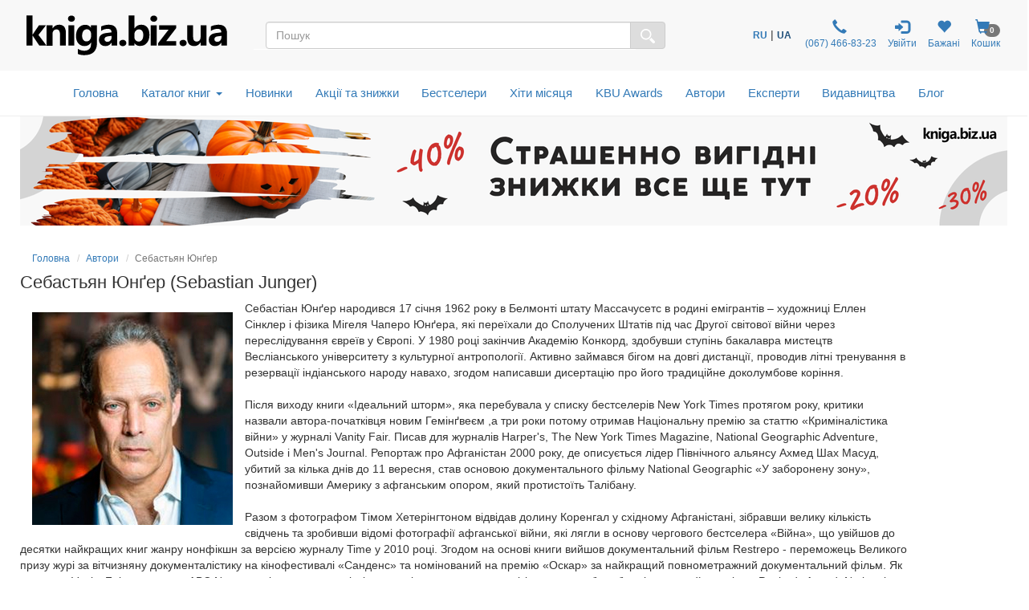

--- FILE ---
content_type: text/html; charset=UTF-8
request_url: https://kniga.biz.ua/ua/author-sebastian-iunger
body_size: 29538
content:
<!DOCTYPE html>
<html lang="uk">
    <head>
        <meta property="og:url"                content="https://kniga.biz.ua/ua/author-sebastian-iunger" />
        <meta property="og:description"        content="Всі книги автора Себастьян Юнґер (Sebastian Junger) в інтернет-магазині ❶ бізнес-книг kniga.biz.ua. ➦Топові видавництва ☎:+38(067) 466-83-23 Доставка книг по Києву і Україні." />
                        <meta property="og:title" content="Книги автора Себастьян Юнґер (Sebastian Junger) купити в Києві, Україні - інтернет-магазин бізнес-книг kniga.biz.ua" />
                <meta property="og:image" content="https://kniga.biz.ua/images/top_logo.png" />

            
        
        
        <title>Книги автора Себастьян Юнґер (Sebastian Junger) купити в Києві, Україні - інтернет-магазин бізнес-книг kniga.biz.ua</title>

        <meta charset="UTF-8">
        <meta http-equiv="X-UA-Compatible" content="IE=edge">
        <meta name="viewport" content="width=device-width, initial-scale=1">
        <meta name="google-site-verification" content="Md4b7b_F5NGj5ijKiK_o7DqzQ-OytII_WZumWtsbz10" />
        <meta name="description" content="Всі книги автора Себастьян Юнґер (Sebastian Junger) в інтернет-магазині ❶ бізнес-книг kniga.biz.ua. ➦Топові видавництва ☎:+38(067) 466-83-23 Доставка книг по Києву і Україні.">
                
                        <link rel="alternate" hreflang="ru" href="https://kniga.biz.ua/author-sebastian-iunger">
                <link rel="alternate" hreflang="uk" href="https://kniga.biz.ua/ua/author-sebastian-iunger">

            
        

        <link rel="shortcut icon" href="/favicon.ico" />
                        <link rel="canonical" href="https://kniga.biz.ua/ua/author-sebastian-iunger" />

        <link rel="preconnect" href="https://www.google.com">
        <link rel="preconnect" href="https://www.gstatic.com" crossorigin>

        <link rel="stylesheet" href="https://cdnjs.cloudflare.com/ajax/libs/font-awesome/4.7.0/css/font-awesome.min.css"> 
        <link rel="stylesheet" href="/css/slick.css">
        <link rel="stylesheet" href="/css/slick-theme.css">
        <link rel="stylesheet" href="/css/bootstrap-multiselect.css">
        <link rel="stylesheet" href="/css/animate.min.css">

        <link rel="preload" href="/css/bootstrap.css" as="style" onload="this.onload=null;this.rel='stylesheet'">
        <noscript><link rel="stylesheet" href="/css/bootstrap.min.css"></noscript>
        <link rel="preload" href="/fonts/glyphicons-halflings-regular.woff2" as="font" type="font/woff2" crossorigin>


<script type="text/javascript">
    (function(c,l,a,r,i,t,y){
        c[a]=c[a]||function(){(c[a].q=c[a].q||[]).push(arguments)};
        t=l.createElement(r);t.async=1;t.src="https://www.clarity.ms/tag/"+i;
        y=l.getElementsByTagName(r)[0];y.parentNode.insertBefore(t,y);
    })(window, document, "clarity", "script", "lux0tsmed7");
</script>
<script>
    !function (t, e, c, n) {
        var s = e.createElement(c);
        s.async = 1, s.src = 'https://statics.esputnik.com/scripts/' + n + '.js';
        var r = e.scripts[0];
        r.parentNode.insertBefore(s, r);
        var f = function () {
            f.c(arguments);
        };
        f.q = [];
        f.c = function () {
            f.q.push(arguments);
        };
        t['eS'] = t['eS'] || f;
    }(window, document, 'script', 'C88965B9593F4EF68C33A157ACAF5CC3');
</script><script>eS('init', {
    TRACKING: false,
    RECOMS: true
});</script>

        <!-- Global site tag (gtag.js) - Google Analytics -->
<script async src="https://www.googletagmanager.com/gtag/js?id=AW-11361330281"></script>
<script>
  window.dataLayer = window.dataLayer || [];
  function gtag(){dataLayer.push(arguments);}
  gtag('js', new Date());
  gtag('config', 'AW-11361330281');
</script>

<!-- Global site tag (gtag.js) - Google Ads: 868982979 -->
<script>
 gtag('config', 'AW-11361330281');
</script>

<!-- Google Tag Manager -->
<script>(function(w,d,s,l,i){w[l]=w[l]||[];w[l].push({'gtm.start':
new Date().getTime(),event:'gtm.js'});var f=d.getElementsByTagName(s)[0],
j=d.createElement(s),dl=l!='dataLayer'?'&l='+l:'';j.async=true;j.src=
'https://www.googletagmanager.com/gtm.js?id='+i+dl;f.parentNode.insertBefore(j,f);
})(window,document,'script','dataLayer','GTM-M3LZ82C');</script>
<!-- End Google Tag Manager -->

<!-- Facebook Pixel Code -->
<script>
!function(f,b,e,v,n,t,s)
{if(f.fbq)return;n=f.fbq=function(){n.callMethod?
n.callMethod.apply(n,arguments):n.queue.push(arguments)};
if(!f._fbq)f._fbq=n;n.push=n;n.loaded=!0;n.version='2.0';
n.queue=[];t=b.createElement(e);t.async=!0;
t.src=v;s=b.getElementsByTagName(e)[0];
s.parentNode.insertBefore(t,s)}(window,document,'script',
'https://connect.facebook.net/en_US/fbevents.js');

fbq('init', '1595622463790812'); 
fbq('track', 'PageView');
</script>
<noscript>
 <img height="1" width="1" src="https://www.facebook.com/tr?id=1595622463790812&ev=PageView&noscript=1"/>
</noscript>
<!-- End Facebook Pixel Code -->

<script>
    (function(i,s,o,g,r,a,m){
    i["esSdk"] = r;
    i[r] = i[r] || function() {
	(i[r].q = i[r].q || []).push(arguments)
    }, a=s.createElement(o), m=s.getElementsByTagName(o)[0]; a.async=1; a.src=g;
    m.parentNode.insertBefore(a,m)}
    ) (window, document, "script", "https://esputnik.com/scripts/v1/public/scripts?apiKey=eyJhbGciOiJSUzI1NiJ9.[base64].Cln3jIgGdmryyyHfsmuuZDpOtRyrYaVHoUiSSpD0N_cQhQcwGt_-ARU-gaICZQMlQ-1-huyWNz4gKzm9vuuRJQ&domain=EF449856-5A21-4445-96F3-2F2F0F17A28D", "es");
    es("pushOn");
</script>

<!-- TikTok Pixel Code Start --> <script> !function (w, d, t) {   w.TiktokAnalyticsObject=t;var ttq=w[t]=w[t]||[];ttq.methods=["page","track","identify","instances","debug","on","off","once","ready","alias","group","enableCookie","disableCookie","holdConsent","revokeConsent","grantConsent"],ttq.setAndDefer=function(t,e){t[e]=function(){t.push([e].concat(Array.prototype.slice.call(arguments,0)))}};for(var i=0;i<ttq.methods.length;i++)ttq.setAndDefer(ttq,ttq.methods[i]);ttq.instance=function(t){for( var e=ttq._i[t]||[],n=0;n<ttq.methods.length;n++)ttq.setAndDefer(e,ttq.methods[n]);return e},ttq.load=function(e,n){var r="https://analytics.tiktok.com/i18n/pixel/events.js",o=n&&n.partner;ttq._i=ttq._i||{},ttq._i[e]=[],ttq._i[e]._u=r,ttq._t=ttq._t||{},ttq._t[e]=+new Date,ttq._o=ttq._o||{},ttq._o[e]=n||{};n=document.createElement("script") ;n.type="text/javascript",n.async=!0,n.src=r+"?sdkid="+e+"&lib="+t;e=document.getElementsByTagName("script")[0];e.parentNode.insertBefore(n,e)};     ttq.load('D0HOPR3C77U10T5VB170');   ttq.page(); }(window, document, 'ttq'); </script> <!-- TikTok Pixel Code End -->

    </head>

    <body>
        <script type="text/javascript" src="/js/jquery-3.6.1.js"></script>
        <!-- Google Tag Manager (noscript) -->
        <noscript><iframe src="https://www.googletagmanager.com/ns.html?id=GTM-M3LZ82C"
        height="0" width="0" style="display:none;visibility:hidden"></iframe></noscript>
        <!-- End Google Tag Manager (noscript) -->

        <style>

            @font-face {
                font-family: 'Pacifico';
                font-style: normal;
                font-weight: 400;
                /*src: local('Pacifico Regular'), local('Pacifico-Regular'), url(https://fonts.gstatic.com/s/pacifico/v12/FwZY7-Qmy14u9lezJ-6H6MmBp0u-.woff2) format('woff2');*/
                font-display: swap;
            }
            html {
                position: relative;
                min-height: 100%;
            }
            body {
                display: block;
                margin-bottom: 210px;
            }
            .fade {
                opacity: 0;
                -webkit-transition: opacity 0.7s linear;
                -o-transition: opacity 0.7s linear;
                transition: opacity 0.7s linear;
            }
            .foo {

                outline: 1px solid orange;
            }
            h1 {
                font-size: 22px;
                margin-top: 1px;
            }
            .catname h1 {
                margin-top: 7px;
            }
            .start h2 {
                font-size: 20px;
            }
            .catname {
                font-size: 25px;
                padding: 0;
            }
            .price {
                font-size: 18px;
            }
            .priceold {
                font-size: 16px;
            }
            h2 {
                display:inline-block;
            }
            .navbar li a {
                font-size: 14px;
                vertical-align: bottom;
                line-height:30px;
                padding: 10px 7px;
            }
            .navbar-toggle {
                margin-right: 15px;
            }
            .center-block {
                display: block;
                margin-left: auto;
                margin-right: auto;
            }
            .row-flex {
                display: flex;
                flex-flow: row wrap;
            }
            /* Style the icon bar links */
            .icon-bar1 a {
                text-align: center;
                transition: all 0.3s ease;
                color: white;
                font-size: 25px;
            }
            .icon-bar1 i{
                width: 25px;
            }
            /* Style the social media icons with color, if you want */
            .icon-bar1rerrm
            a:hover {
                background-color: #000;
            }
            .facebook {
                background: #3B5998;
                color: white;
            }
            .twitter {
                background: #8c8c8c;
                color: white;
            }
            .google {
                background: #dd4b39;
                color: white;
            }
            .linkedin {
                background: #007bb5;
                color: white;
            }
            .youtube {
                background: #bb0000;
                color: white;
            }
            .cookies-info {
                background-color: #191818;
                bottom: 0;
                direction: ltr;
                left: 0;
                min-height: 30px;
                padding: 6px 20px 4px;
                position: fixed;
                text-align: center;
                width: 100%;
                z-index: 2;
                color: #fff;
            }
            .panel {
                margin-bottom: 2px;
                box-shadow: 0 0px 0px rgba(0,0,0,.05);
            }
            .cookies-info button.cookieAccept {
                background: none repeat scroll 0 0 #5fa300;
                border: medium none;
                border-radius: 3px 3px 3px 3px;
                color: #fff;
                cursor: pointer;
                font-size: 12px;
                line-height: 20px;
                margin: 0 20px;
                padding: 2px 1px;
                box-shadow: 0 1px 0 rgba(255,255,255,.3) inset;
                text-decoration: none;
                vertical-align: middle;
                white-space: nowrap;
                width: auto;
            }
            .seo>h2>p {
                font-size: 18px;
            }


            .row.columns {
                -webkit-columns: 3;
                -moz-columns: 3;
                columns: 3
            }

            .row.columns > *:first-child > *:first-child {
                margin-top: 0
            }

            .columns > [class*="col-"] {
                -webkit-column-break-inside: avoid;
                page-break-inside: avoid;
                break-inside: avoid;
                width: 100%;
                float: none
            }



            .bottomaligned {position:absolute; bottom:0;  margin-bottom:7px;  text-align: center;}
            .fixedheight { height: 110px;  position:relative;}
            #SearchParameters.in,
            #SearchParameters.collapsing {
                display: block!important;
            }
            .SearchParameters {
                margin-top: 15px;
            }
            .cat-menu {
                margin-left: 15px;
            }
            .modal-dialog{
                margin-left: auto;
           //     width: 90%;
                margin-right: auto;
            }
            .modal-lg{
                margin-left: auto;
                 width: 90%;
                margin-right: auto;
            }
            .modal-dialog .close{
                outline:none;
            }
            .table>tbody>tr>td{
                vertical-align: middle;
            }
            .mail-chimp {
                height: 110px;
            }
            .nav-icon {
                font-size: 150%;
                padding: 0px 5px;
            }
            .nav-badge {
                margin-left: -15px;
            }
            .car {
                cursor: pointer;
            }
            .badge {
                font-size: 10px;
            }

            /*-- Slide one book start --*/
            .liderOrder .slider {
                width: 95%;
            }
            .liderOrder .slide {
                min-height: 99px;
                max-height: 100px;
                display: block;
                margin: auto;
            }
            .liderOrder .slick-prev, .liderOrder .slick-next {
                width: 30px;
                height: 200px;
                padding-bottom: 60px;
            }
            .liderOrder .slick-prev:before, .liderOrder .slick-next:before {
                font-family: "slick";
                font-size: 70px;
                line-height: 1;
                color: rgba(40, 96, 144, 0.51);
                opacity: 0.55;
                -webkit-font-smoothing: antialiased;
                -moz-osx-font-smoothing: grayscale;
            }
            .liderOrder .slick-prev:before { content: "‹"; }
            [dir="rtl"] .liderOrder .slick-prev:before { content: "›"; }
            [dir="rtl"] .liderOrder .slick-next { left: -10px; top: 70px; right: auto; }
            .liderOrder .slick-next:before { content: "›"; }
            [dir="rtl"] .liderOrder .slick-next:before { content: "‹"; }
            .liderOrder .slick-slide {
                margin: 0px 20px;
                transition: all ease-in-out .3s;
                opacity: .2;
            }
            .liderOrder .slick-active {
                opacity: .5;
            }
            .liderOrder .slick-current {
                opacity: 1;
            }
            .liderOrder .bottom-slider {
                position:absolute;
                bottom:0;
                margin-bottom:15px;
                text-align: center;
            }
            .liderOrder .slick-author {
                text-align: center;
                font-style: italic;
                font-size: small;
                margin-bottom: 8px;
            }
            /*--// Slide one book end --*/

            /*-- Slide last book --*/
            .lastBookOrder .slide {
                height: 150px;
                max-width: 115px;
                display: block;
                margin: auto;
            }
            .lastBookOrder .slick-prev, .lastBookOrder .slick-next {
                width: 25px;
                height: 100px;
                padding-bottom: 35px;
                padding-top: 35px;
            }
            .lastBookOrder .slick-prev:before, .lastBookOrder .slick-next:before {
                font-family: "slick";
                font-size: 25px;
                line-height: 1;
                color: rgba(40, 96, 144, 0.51);
                opacity: 0.55;
                -webkit-font-smoothing: antialiased;
                -moz-osx-font-smoothing: grayscale;
            }
            .lastBookOrder .slick-prev:before {
                content: "‹";
            }
            [dir="rtl"] .lastBookOrder .slick-prev:before {
                content: "›";
            }
            .lastBookOrder .slick-next:before {
                content: "›";
            }
            [dir="rtl"] .lastBookOrder .slick-next:before {
                content: "‹";
            }
            .lastBookOrder .slick-prev,
            .lastBookOrder .slick-prev:before {
                left: -20px;
            }
            .lastBookOrder .slick-next,
            .lastBookOrder .slick-next:before {
                right: -20px;
            }
            .lastBookOrder a {
                font-size: 12px;
            }
            @media screen and (max-width: 768px) {
                .lastBookOrder .slick-prev,
                .lastBookOrder .slick-next,
                .lastBookOrder .slick-prev:before,
                .lastBookOrder .slick-next:before {
                    display: none;
                }
            }
            /*--// Slide last book --*/

            /* start new header */
            .header-outs {
                position:relative;
                width: 99%;
            }
            .hedder-up {
                background: #f8f8f8;
                padding: 1em 1em;
            }
            .hedder-up img {
                margin-left: auto;
                margin-right: auto;
            }
            .header-up-icon {
                padding-top: 9px;
                display: flex;
                flex-direction: row;
                justify-content: flex-end;
            }
            .hedder-up-search {
                margin-top: 13px;
            }
            .hedder-up .navbar-right {
                margin-right: 0px;
            }
            .navbar-icon>li>a {
                padding: 0 7px;
                font-size: 12px;
                text-align: center;
            }
            .navbar-icon>li>a:focus, .navbar-icon>li>a:hover {
                background-color: #f8f8f8;
            }
            .header-popup-btn {
                color: #337ab7;
                background-color: #fff;
                border-color: #ffffff;
            }
            .header-popup-btn:active,.header-popup-btn:hover,.header-popup-btn:focus {
                color: #337ab7;
                background-color: #d9edf7;
                border-color: #ffffff;
            }
            .popover-auth {
                padding: 10px;
            }
            .popover-auth a {
                text-decoration: none;
            }
            .popover-content-auth {
                display: block;
                height: 46px;
                width: 46px;
                -webkit-border-radius: 50%;
                -moz-border-radius: 50%;
                border-radius: 50%;
                background: #337ab7;
                color: #fff;
                font-size: 15px;
                padding:13px;
                margin-left: auto;
                margin-right: auto;
                text-align: center;
                vertical-align: baseline;
            }
            .ui-autocomplete {
                position: absolute;
                top: 100%;
                left: 0;
                z-index: 1000;
                float: left;
                display: none;
                min-width: 160px;
                padding: 0px;
                margin: 2px 0 0 0;
                list-style: none;
                background-color: #ffffff;
                border-color: #ccc;
                border-color: rgba(0, 0, 0, 0.2);
                border-style: solid;
                border-width: 1px;
                -webkit-border-radius: 5px;
                -moz-border-radius: 5px;
                border-radius: 5px;
                -webkit-box-shadow: 0 5px 10px rgba(0, 0, 0, 0.2);
                -moz-box-shadow: 0 5px 10px rgba(0, 0, 0, 0.2);
                box-shadow: 0 5px 10px rgba(0, 0, 0, 0.2);
                -webkit-background-clip: padding-box;
                -moz-background-clip: padding;
                background-clip: padding-box;
                *border-right-width: 2px;
                *border-bottom-width: 2px;
            }
            .ui-menu-item {
                padding: 2px 0;
            }
            .ui-autocomplete .ui-menu-item > div.ui-corner-all {
                display: block;
                padding: 3px 15px;
                clear: both;
                font-weight: normal;
                line-height: 18px;
                color: #555555;
                white-space: normal;
            }
            .ui-autocomplete .ui-menu-item > div.ui-corner-all.ui-state-hover, .ui-autocomplete .ui-menu-item > div.ui-corner-all.ui-state-active {
                color: #337ab7;
                text-decoration: none;
                background-color: #f5f5f5;
                border-radius: 0px;
                -webkit-border-radius: 0px;
                -moz-border-radius: 0px;
                background-image: none;
            }
            .ui-state-active, .ui-widget-content .ui-state-active, .ui-widget-header .ui-state-active, a.ui-button:active, .ui-button:active, .ui-button.ui-state-active:hover {
                border: 1px solid #C5C5C5;
                background: #f5f5f5;
            }
            .ui-state-active .ui-a, .ui-state-active .ui-autocom-all, .ui-widget-content .ui-state-active .ui-a,
            .ui-widget-header .ui-state-active .ui-a, a.ui-button:active .ui-a,
            .ui-button:active .ui-a, .ui-button.ui-state-active:hover .ui-a {
                color: #337AB7;
            }
            .ui-a {
                min-height: 90px;
            }
            .a-autor {
                font-style: italic;
            }
            .a-price {
                font-weight: 700;
            }
            .ui-menu-item-wrapper {
                margin-bottom: 4px;
            }
            .search-img {
                min-height: 90px;
                display: flex;
                flex-direction: row;
                justify-content: center;
                align-items: center;
            }
            .ui-autocom-all {
                text-align: center;
                vertical-align: middle;
                font-weight: bolder;
                padding-top: 14px;
                font-size: 17px;
                height: 50px;
            }
            .logo-img {
                height: 60px;
            }

            /*--top-nav--*/
            .menu-navbar {
                padding: 0;
            }
            .menu-navbar ul {
                margin: 0;
            }
            .dropdown-menu {
                z-index: 1003;
            }
            .navbar-cat {
                background-color: #ffffff;
                border-color: #ffffff;
                margin: 0 15px;
            }
            .mob-top-nav {
                float: left;
                padding: 15px 0;
            }
            .mob-top-nav a {
                padding-right: 10px;
            }
            .top-nav nav.navbar {
                margin: 0;
                position: relative;
            }
            ul.dropdown-menu {
                -moz-animation: fadeInDown .3s ease-in;
                -webkit-animation: fadeInDown .3s ease-in;
                animation: fadeInDown .3s ease-in;
            }
            ul.nav.navbar-nav.top-nav-info {
                float: none;
                text-align: center;
            }
            ul.dropdown-menu.multi-column {
                width: 100%;
                padding: 1em;
            }
            .navbar-nav > li {
                float: none;
                display: inline-block;
                position: inherit;
            }
            .navbar-default .navbar-nav > li > a {
                color: #337AB7;
                font-size: 1.1em;
                padding: 0.7em 0.8em;
                font-weight: 500;
            }
            .navbar-default .navbar-nav > li > a:hover, .navbar-default .navbar-nav > li > a:focus,.navbar-default .navbar-nav > li > a.active{
                color: #0a2d69;
                background: none;
            }
            .navbar-default .navbar-nav > .open > a, .navbar-default .navbar-nav > .open > a:hover, .navbar-default .navbar-nav > .open > a:focus {
                color: #fff;
                background: #337ab7;
            }
            .navbar-nav>li>button {
                color: #337ab7;
                background-color: #fff;
            }
            .navbar-default .navbar-nav>li>button:hover, .navbar-default .navbar-nav>li>button:focus, .navbar-default .navbar-nav>li>button.active{
                color: #0a2d69;
                background: none;
                outline: none;
            }
            .service-content{
                text-align: center;
            }
            .hr-service{
                margin: 10px 0px;
            }
            b.caret {
                margin-left: 0.5em;
            }
            .dropdown-cat-parent {
                font-size: 16px;
                color: #337ab7;
                font-weight: 700;
                font-family: 'Raleway', sans-serif;
            }
            .dropdown-cat-parent .list {
                padding-bottom: 0px;
                font-size: 16px;
                line-height: 18px;
            }
            .multi-column-dropdown {
                padding: 0px;
            }
            ul.multi-column-dropdown:nth-child(3) {
                border-right: 1px solid #D6D3D3;
            }
            .multi-column-dropdown li {
                display: block;
            }
            .multi-column-dropdown li a {
                display: block;
                color: #0f0f0f;
                line-height: 1.4em;
                padding: 0px 0px 0px 7px;
                -webkit-transition:.5s all;
                -moz-transition:.5s all;
                transition:.5s all;
                -o-transition:.5s all;
                -ms-transition:.5s all;
            }
            .multi-column-dropdown li a:hover {
                color: #68a0d0;
                font-weight: 500;
            }
            .multi-column-dropdown li h6 a:hover{
                font-weight: 700;
                text-decoration:underline;
            }
            .menu-grids {
                display: inline-block;
                width: 100%;
                margin-bottom: 10px;
            }
            .menu-grids a {
                display: block;
                text-decoration:none;
            }
            .book {
                -moz-column-count: 4;
                -moz-column-width: 200px;
                -webkit-column-count: 4;
                -webkit-column-width: 200px;
                column-count: 4;
                column-width: 200px;
            }
            #residue-chil {
                color: #9D9C9F;
                text-decoration: underline;
                text-decoration-style: dotted;
            }
            #residue-chil:hover {
                color: #68a0d0;
            }
            /*--//top-nav--*/
            /*--breadcrumb--*/
            .breadcrumb {
                background: rgba(245, 245, 245, 0);
                border: 0 solid rgba(245, 245, 245, 1);
                border-radius: 25px;
                display: block;
                margin-bottom: 0;}
            .breadcrumb li{
                font-size: 12px;
            }
            /*--//breadcrumb--*/
            .all-book-cat-s {
                font-family: "Helvetica Neue",Helvetica,Arial,sans-serif;
                color: #a3a2a5;
            }
            .all-book-cat-b {
                font-family: "Helvetica Neue",Helvetica,Arial,sans-serif;
                color: #a3a2a5;
                font-weight: 500;
                font-size: 14px;
            }

            /*--category-all--*/
            .category-all {
                padding: 0 15px;
            }
            .category-all h1 {
                font-weight: 600;
                margin-top: 10px;
                padding: 10px 0 15px;
            }
            .category-all .multi-column-dropdown li a {
                padding: 0;
            }
            /*--//category-all--*/
            .start-cat-h1:hover {
                color: #23527c;
                text-decoration: none;
            }

            /*--PERSONAL--*/
            /*--nav-list--*/
            .personal-li{
                width:170px;
                padding: 8px 0;
            }
            /*--//nav-list--*/
            /*--page Expert--*/
            .expert-img{
                max-width: 290px;
                padding: 15px;
                float: left;
            }
            .expert-book-btn {
                margin-top: 15px;
            }
            .expert-book-author, .expert-book-info {
                font-size: 13px;
                font-style: italic;
            }
            .expert-book-info{
                margin-bottom: 5px;
            }
            .desc-all, .desc-small{
                cursor:pointer;
            }
            .desc-body{
                display:none;
            }
            /*--//page Expert--*/
            /*--//PERSONAL--*/

            /**- wish list -**/
            .icon-wish{
                font-size: 25px;
                color: #337ab7;
                position: absolute;
                right: 30px;
                top: 25px;
                z-index: 6;
            }
            .icon-wish-list{
                font-size: 18px;
                width: 100%;
                text-align: center;
            }
            /**-// wish list -**/

            /*--Козина--*/
            .popover-content{
                padding: 0;
            }
            .btn-basket{
                height: 50px;
                width: 50px;
                text-align: center;
                color: #337ab7;
                background-color: #fff;
                border-color: #ffffff;
            }
            .btn-basket:active,.btn-basket:hover,.btn-basket:focus {
                color: #337ab7;
                background-color: #d9edf7;
                border-color: #ffffff;
            }
            /*--//Козина--*/

            /**- firs banner -**/
            .img-first-banner {
                box-shadow: 0 0 10px rgba(0,0,0,0.7);
                border-radius: 5px;
            }
            .f-banner-close{
                float: right;
                font-size: 21px;
                font-weight: 700;
                line-height: 1;
                color: #000;
                text-shadow: 0 1px 0 #fff;
                filter: alpha(opacity=20);
                -webkit-appearance: none;
                padding: 0;
                cursor: pointer;
                border: 0;
                outline:none;
                width: 23px;
                height: 23px;
                background-color: #d9edf7;
                opacity: .6;
                border-radius: 50%;
            }
            .f-banner-close:hover {
                opacity: .6;
                background-color: #337ab7;
            }
            /**-// firs banner -**/

            /**- author -**/
            .alphabet-author>li {
                padding: 5px;
            }
            .alphabet-author>li>a{
                width: 30px;
                height: 27px;
                font-size: 16px;
                color: #000000;
                background-color: #d9edf7;
                border-color: #fff;
            }
            .alphabet-author>li>a:hover {
                background-color: rgb(51, 122, 183);
                color: #ffffff;
            }
            .active-l {
                background-color: rgb(51, 122, 183);
                color: #ffffff;
            }
            .top-author-name{
                font-size: 15px;
                font-weight: 600;
                font-style: italic;
                color: #31708f;
            }
            /**-// author -**/

            /**- img opacity -**/
            .start-img img:hover,
            .img-opacity img:hover,
            .img-product-cat img:hover {
                opacity: 0.7;
            }
            /**-// img opacity -**/

            /**- footer -**/
            .footer {
                position: absolute;
                bottom: 0;
                width: 100%;
                height: 210px;
                background-color: #f5f5f5;
            }
            @media screen and (max-width: 768px) {
                body {
                    margin-bottom: 445px;
                }
                .footer {
                    height: 445px;
                }
            }
            /**-// footer -**/
            /**- breadcumbs -**/
            .breadcrumb {
                margin-top: 7px;
                padding: 8px 0;
            }
            .author-b, .publisher-b, .expert-b {
                margin: 0 -15px;
            }
            @media screen and (max-width: 768px) {
                .breadcrumb, .catname {
                    padding-left: 15px;
                    padding-right: 15px;
                }
                .author-b, .publisher-b, .expert-b{
                    margin: 0;
                }
            }
            /**-// breadcumbs -**/

            /**- service -**/
            .service-modal-price {
                padding-top: 5px;
                padding-bottom: 5px;
                font-weight: 600;
                font-size: 18px;
            }
            /**-// service -**/

            .action-price{
                color: red;
            }

            /**- Select language -**/
            .navbar-icon li:nth-child(1){
                padding: 0 7px;
                display: flex;
                align-items: center;
            }
            .custom-sel a{
                font-size: 12px;
                font-weight: 700;
                text-decoration: none;
            }
            .custom-sel span{
                font-size: 12px;
                font-weight: 700;
                color: #23527c;
            }
            /**-// Select language -**/

            /* Таблица в корзине */
            @media screen and (max-width: 991px) {
                thead {
                    display: none;
                }
                .cartTable td {
                    display: block;
                    text-align: center;
                    border:  none;
                    min-height: 36px;
                }
                .cartTable td:nth-child(odd) {
                    background-color: #ccc;
                }
                .cartTable td:before {
                    content: attr(data-label);
                    position: absolute;
                    left: 2%;
                    margin-left: 10px;
                }
                .cartTable tr {
                    border-bottom: 3px solid #575be7;
                }
                .row {
                    margin: 0px;
                }
                .onebook {
                    padding-left: 0px;
                    padding-right: 0px;
                }
                .header-up-icon {
                    float: none;
                    display: flex;
                    flex-direction: row;
                    justify-content: space-around;
                }
                .catbtn {
                    margin: 10px 0px;
                }
                .personal-li{
                    width:100%;
                    text-align: center;
                }
                #cartModal .modal-footer .col-md-offset-6 {
                    margin-top: 10px;
                }
            }
            @media screen and (max-width: 768px) {
                .logo-img {
                    height: 40px;
                }
                .cartTable td:before {
                    position: static;
                    display: block;
                }
                .cartTable td {
                    padding: 10px;
                    text-align: center;
                }
                .cartTable td:nth-child(odd) {
                    background-color: #fff;
                }
                .pull-left {
                    padding-right: 7px;
                    padding-left: 7px;
                }
                .cartTable a {
                    white-space: pre-wrap;
                }
                .slick-author{
                    display: none;
                }
                .navbar-right {
                    float: none;
                }
                .nav-badge {
                    margin-left: -8px;
                    font-size: 10px;
                }
                .hedder-up-search {
                    margin-top: 5px;
                }
                .navbar-a-icon>li>a {
                    font-size: 10px;
                }
                .catbtn.active.focus, .catbtn.active:focus, .catbtn.focus, .catbtn:active.focus, .catbtn:active:focus, .catbtn:focus{
                    outline: 5px auto #555555c9;
                }
                .catbtn {
                    margin: 10px 0px;
                }
                .navbar-icon {
                    margin-right: 0px;
                }
                .header-up-icon {
                    float: none;
                    display: flex;
                    flex-direction: row;
                    justify-content: space-around;
                }
                .ui-a {
                    text-align: center;
                }
                /*--page Expert--*/
                .expert-img {
                    margin-left: auto;
                    margin-right: auto;
                    width: 100%;
                    float: none;
                }
                /*--//page Expert--*/
            }
            @media screen and (max-width: 587px) {
                .mail-chimp {
                    height: 265px;
                }
            }
            @media(max-width:384px) {
                .hedder-up {
                    padding: .7em 1em;
                }
            }
        </style>

        <div class="header-outs">
            <div class="hedder-up row">
                <div class="col-xs-12 col-sm-12 col-md-3 col-lg-3 logo-head">
                    <a href="/ua" title="Інтернет-магазин kniga.biz.ua" ><img  class="img img-responsive logo-img" src="/templates/knigabizru/images/kniga.svg" alt="kniga.biz.ua" title="kniga.biz.ua"></a>
                </div>

                <div class=" col-xs-12 col-sm-12 col-md-4 col-md-push-5 col-lg-4">
                    <ul class="nav navbar-icon header-up-icon"> <!--navbar-nav-->
                        <li>
                            <!-- Custom dropdown -->
<div class="custom-sel">

                        <a href="/author-sebastian-iunger" title="Перейти на російську мову">RU</a>&nbsp;|&nbsp;<span>UA</span>
        
    
            
        

</div>                        </li>
                        <li>
                            <a href="tel:+380674668323" target="_blank" rel="noopener" title="Контактний телефон">
                                <span class="glyphicon glyphicon-earphone nav-icon"></span>
                                <br>
                                &#160;(067)&#160;466-83-23
                            </a>
                        </li>
                        <li>
                            <a href="/ua/personal" class="personal personal-popover">
                                <span class="glyphicon nav-icon glyphicon-log-in"></span>
                                <br>
                                                                        Увійти
                                    
                                                            </a>
                        </li>
                                                        <li>
                                    <a href="/ua/personal/wish-m" rel="noopener" title="Бажані">
                                        <span class="glyphicon glyphicon-heart nav-icon"></span>
                                        <span class="badge nav-badge" id="countWish"></span>
                                        <br>
                                        Бажані
                                    </a>
                                </li>
                            
                                                                                <li>
                                    <a class="car" data-toggle="modal" data-target="#cartModal">
                                        <span class="glyphicon glyphicon-shopping-cart nav-icon"></span>
                                        <span class="badge nav-badge" id="smallCart">0</span>
                                        <br>
                                        Кошик
                                    </a>
                                </li>
                            
                                            </ul>
                </div>

                <div class="col-xs-12 col-sm-12 col-md-5 col-md-pull-4 col-lg-5 hedder-up-search">
                    <form role="form" data-toggle="validator" action="/ua/search" method="GET">
                        <div id="custom-search-input">
                            <div class="input-group">
                                <input type="text" name="q" value="" onkeyup="showResult(this.value)" id="searchform" class="search-query form-control" placeholder="Пошук" />
                                <span class="input-group-btn">
                                   <button class="btn btn-default" type="submit" name="search" style="background-color: #ddd;">
                                       <img width="18" src="/templates/knigabizru/icon/search.svg" alt="search" >
                                   </button>
                                </span>
                            </div>
                        </div>
                    </form>
<div class="row">
    <div id="livesearch" class="col-xs-12 col-sm-12 col-md-5 col-lg-5" style="position:absolute; z-index: 1000; width: 90%; background-color: white;"></div>
</div>

                </div>
            </div>

            <div class="top-nav navbar navbar-default navbar-cat" style="background-color: #ffffff; border-color: #ffffff;"><!--header-three-->
                <nav class="navbar" role="navigation">
                    <div class="navbar-header dropdown" >
                        <div class="mob-top-nav hidden-sm hidden-md hidden-lg">
                            <a href="#" class="dropdown-toggle" data-toggle="dropdown" >Каталог книг<b class="caret"></b></a>
                            <ul class="dropdown-menu multi-column multi-column1">
                                <div class="row book">

                                                                            <div class="menu-grids">
                                            <div class="dropdown-cat-parent"><a class="list" href="/ua/category-books-in-english-947">Books in English</a></div>
                                                                                    </div>
                                                                            <div class="menu-grids">
                                            <div class="dropdown-cat-parent"><a class="list" href="/ua/category-bankovskoe-delo-kreditovanie-932">Банківська справа, кредитування</a></div>
                                                                                    </div>
                                                                            <div class="menu-grids">
                                            <div class="dropdown-cat-parent"><a class="list" href="/ua/category-bezopasnost-biznesa-normativnye-dokumenty-otmyvanie-deneg-939">Безпека бізнесу, управління ризиками</a></div>
                                                                                            
                                                    <ul class="multi-column-dropdown">
                                                                                                                    <li><a class="list" href="/ua/category-bezopasnost-zashchita-biznesa-1042">Безпека (захист) бізнесу</a></li>
                                                                                                                    <li><a class="list" href="/ua/category-upravlenie-riskami-1045">Управління ризиками</a></li>
                                                                                                                                                                    </ul>
                                                
                                                                                    </div>
                                                                            <div class="menu-grids">
                                            <div class="dropdown-cat-parent"><a class="list" href="/ua/category-biografii-vydaiushchikhsia-liudei-1082">Біографії видатних людей</a></div>
                                                                                    </div>
                                                                            <div class="menu-grids">
                                            <div class="dropdown-cat-parent"><a class="list" href="/ua/category-knigi-po-vospitaniiu-detei-2100">Виховання дітей</a></div>
                                                                                    </div>
                                                                            <div class="menu-grids">
                                            <div class="dropdown-cat-parent"><a class="list" href="/ua/category-gosudarstvennoe-upravlenie-944">Державне управління</a></div>
                                                                                    </div>
                                                                            <div class="menu-grids">
                                            <div class="dropdown-cat-parent"><a class="list" href="/ua/category-uspeshnye-deti-uspeshnykh-roditelei-1061">Дитяча література</a></div>
                                                                                            
                                                    <ul class="multi-column-dropdown">
                                                                                                                    <li><a class="list" href="/ua/category-vimmelbukhi-2163">Вімельбухи</a></li>
                                                                                                                    <li><a class="list" href="/ua/category-detskie-entsiklopedii-i-poznavatelnye-knigi-2109">Дитячі енциклопедії та пізнавальні книги</a></li>
                                                                                                                    <li><a class="list" href="/ua/category-knigi-dlia-doshkolnikov-2166">Книги для дошкільнят</a></li>
                                                                                                                    <li><a class="list" href="/ua/category-knigi-dlia-podrostkov-2101">Книги для підлітків</a></li>
                                                                                                                                                                            
                                                                <li><a id="residue-child" href="/ua/category-uspeshnye-deti-uspeshnykh-roditelei-1061">Ще 8</a></li>
                                                            
                                                                                                            </ul>
                                                
                                                                                    </div>
                                                                            <div class="menu-grids">
                                            <div class="dropdown-cat-parent"><a class="list" href="/ua/category-dizain-2138">Дизайн</a></div>
                                                                                    </div>
                                                                            <div class="menu-grids">
                                            <div class="dropdown-cat-parent"><a class="list" href="/ua/category-ezhednevniki-2018-i-universalnye-954">Щоденники 2025  і універсальні</a></div>
                                                                                            
                                                    <ul class="multi-column-dropdown">
                                                                                                                    <li><a class="list" href="/ua/category-ezhednevniki-1064">Щоденники</a></li>
                                                                                                                    <li><a class="list" href="/ua/category-ezhenedelniki-1065">Щотижневики</a></li>
                                                                                                                    <li><a class="list" href="/ua/category-klassicheskii-razmer-a5-1068">Класичний розмір (А5)</a></li>
                                                                                                                    <li><a class="list" href="/ua/category-mini-1066">Міні</a></li>
                                                                                                                                                                    </ul>
                                                
                                                                                    </div>
                                                                            <div class="menu-grids">
                                            <div class="dropdown-cat-parent"><a class="list" href="/ua/category-e-knyha-2369">є-Книга</a></div>
                                                                                    </div>
                                                                            <div class="menu-grids">
                                            <div class="dropdown-cat-parent"><a class="list" href="/ua/category-knigi-ukrainskoiu-movoiu-956">Книги українських видавництв</a></div>
                                                                                    </div>
                                                                            <div class="menu-grids">
                                            <div class="dropdown-cat-parent"><a class="list" href="/ua/category-komiksy-graficheskie-romany-2149">Комікси, графічні романи</a></div>
                                                                                    </div>
                                                                            <div class="menu-grids">
                                            <div class="dropdown-cat-parent"><a class="list" href="/ua/category-komplekty-knig-1059">Комплекти книг</a></div>
                                                                                    </div>
                                                                            <div class="menu-grids">
                                            <div class="dropdown-cat-parent"><a class="list" href="/ua/category-kompiuternaia-literatura-2117">Комп’ютерна література</a></div>
                                                                                    </div>
                                                                            <div class="menu-grids">
                                            <div class="dropdown-cat-parent"><a class="list" href="/ua/category-konsalting-kouching-provedenie-treningov-935">Консалтинг, коучинг, проведення тренінгів</a></div>
                                                                                            
                                                    <ul class="multi-column-dropdown">
                                                                                                                    <li><a class="list" href="/ua/category-kouching-973">Коучинг</a></li>
                                                                                                                    <li><a class="list" href="/ua/category-provedenie-biznes-i-psikhologicheskikh-treningov-984">Проведення бізнес- і психологічних тренінгів</a></li>
                                                                                                                                                                    </ul>
                                                
                                                                                    </div>
                                                                            <div class="menu-grids">
                                            <div class="dropdown-cat-parent"><a class="list" href="/ua/category-logistika-936">Логістика</a></div>
                                                                                    </div>
                                                                            <div class="menu-grids">
                                            <div class="dropdown-cat-parent"><a class="list" href="/ua/category-malyi-biznes-predprinimatelstvo-startup-y-952">Малий бізнес, підприємництво, Startup</a></div>
                                                                                            
                                                    <ul class="multi-column-dropdown">
                                                                                                                    <li><a class="list" href="/ua/category-sozdanie-upravlenie-razvitie-rabota-s-investorom-1063">Startup - створення, управління, розвиток, робота з інвестором</a></li>
                                                                                                                    <li><a class="list" href="/ua/category-biznes-planirovanie-937">Бізнес-планування</a></li>
                                                                                                                    <li><a class="list" href="/ua/category-istorii-uspekha-1073">Історії успіху</a></li>
                                                                                                                    <li><a class="list" href="/ua/category-knigi-o-malom-biznese-2070">Книги про малий бізнес</a></li>
                                                                                                                                                                            
                                                                <li><a id="residue-child" href="/ua/category-malyi-biznes-predprinimatelstvo-startup-y-952">Ще 2</a></li>
                                                            
                                                                                                            </ul>
                                                
                                                                                    </div>
                                                                            <div class="menu-grids">
                                            <div class="dropdown-cat-parent"><a class="list" href="/ua/category-marketing-reklama-pr-948">Маркетинг, реклама, PR</a></div>
                                                                                            
                                                    <ul class="multi-column-dropdown">
                                                                                                                    <li><a class="list" href="/ua/category-event-menedzhment-vystavki-provedenie-konferentsii-1029">Event-менеджмент</a></li>
                                                                                                                    <li><a class="list" href="/ua/category-brending-965">Брендинг</a></li>
                                                                                                                    <li><a class="list" href="/ua/category-internet-marketing-kontekst-bannernaia-reklama-982">Інтернет-маркетинг</a></li>
                                                                                                                    <li><a class="list" href="/ua/category-ux-ui-2072">Книги з графічного і веб-дизайну, юзабіліті</a></li>
                                                                                                                                                                            
                                                                <li><a id="residue-child" href="/ua/category-marketing-reklama-pr-948">Ще 4</a></li>
                                                            
                                                                                                            </ul>
                                                
                                                                                    </div>
                                                                            <div class="menu-grids">
                                            <div class="dropdown-cat-parent"><a class="list" href="/ua/category-menedzhment-i-upravlenie-personalom-929">Менеджмент та управління персоналом</a></div>
                                                                                            
                                                    <ul class="multi-column-dropdown">
                                                                                                                    <li><a class="list" href="/ua/category-harvard-business-review-klassika-983">Harvard Business Review - класика</a></li>
                                                                                                                    <li><a class="list" href="/ua/category-antikrizisnoe-upravlenie-1036">Антикризове управління</a></li>
                                                                                                                    <li><a class="list" href="/ua/category-biznes-protsessy-reinzhiniring-biznesa-1014">Бізнес-процеси, реінжиніринг бізнесу</a></li>
                                                                                                                    <li><a class="list" href="/ua/category-innovatsionnyi-menedzhment-upravlenie-izmeneniiami-990">Інноваційний менеджмент, керування змінами</a></li>
                                                                                                                                                                            
                                                                <li><a id="residue-child" href="/ua/category-menedzhment-i-upravlenie-personalom-929">Ще 15</a></li>
                                                            
                                                                                                            </ul>
                                                
                                                                                    </div>
                                                                            <div class="menu-grids">
                                            <div class="dropdown-cat-parent"><a class="list" href="/ua/category-nauchno-populiarnaia-2115">Науково-популярні книги</a></div>
                                                                                    </div>
                                                                            <div class="menu-grids">
                                            <div class="dropdown-cat-parent"><a class="list" href="/ua/category-nedvizhimost-stroitelstvo-938">Нерухомість, будівництво</a></div>
                                                                                    </div>
                                                                            <div class="menu-grids">
                                            <div class="dropdown-cat-parent"><a class="list" href="/ua/category-peregovory-prezentatsii-oratorskoe-iskusstvo-946">Перемовини, презентації, ораторське мистецтво</a></div>
                                                                                            
                                                    <ul class="multi-column-dropdown">
                                                                                                                    <li><a class="list" href="/ua/category-oratorskoe-iskusstvo-ritorika-1010">Ораторське мистецтво, риторика</a></li>
                                                                                                                    <li><a class="list" href="/ua/category-peregovory-958">Перемовини</a></li>
                                                                                                                    <li><a class="list" href="/ua/category-provedenie-prezentatsii-1009">Проведення презентацій</a></li>
                                                                                                                                                                    </ul>
                                                
                                                                                    </div>
                                                                            <div class="menu-grids">
                                            <div class="dropdown-cat-parent"><a class="list" href="/ua/category-podarochnye-knigi-940">Подарункові книги</a></div>
                                                                                            
                                                    <ul class="multi-column-dropdown">
                                                                                                                    <li><a class="list" href="/ua/category-vip-podarki-1038">VIP-подарунки</a></li>
                                                                                                                    <li><a class="list" href="/ua/category-biznes-roman-1047">Бізнес-роман</a></li>
                                                                                                                    <li><a class="list" href="/ua/category-dlia-dushi-1092">Для душі</a></li>
                                                                                                                    <li><a class="list" href="/ua/category-dlia-kolleg-i-partnerov-1094">Для колег і партнерів</a></li>
                                                                                                                                                                            
                                                                <li><a id="residue-child" href="/ua/category-podarochnye-knigi-940">Ще 10</a></li>
                                                            
                                                                                                            </ul>
                                                
                                                                                    </div>
                                                                            <div class="menu-grids">
                                            <div class="dropdown-cat-parent"><a class="list" href="/ua/category-restorannyi-gostinichnyi-biznes-951">Ресторанний, готельний бізнес</a></div>
                                                                                            
                                                    <ul class="multi-column-dropdown">
                                                                                                                    <li><a class="list" href="/ua/category-knigi-o-restorannom-biznese-2069">Книги про ресторанний бізнес</a></li>
                                                                                                                    <li><a class="list" href="/ua/category-knigi-po-gostinichnomu-biznesu-2068">Книги з готельного бізнесу</a></li>
                                                                                                                                                                    </ul>
                                                
                                                                                    </div>
                                                                            <div class="menu-grids">
                                            <div class="dropdown-cat-parent"><a class="list" href="/ua/category-samorazvitie-2080">Саморозвиток</a></div>
                                                                                            
                                                    <ul class="multi-column-dropdown">
                                                                                                                    <li><a class="list" href="/ua/category-vzaimootnosheniia-i-seks-2082">Взаємовідносини та секс</a></li>
                                                                                                                    <li><a class="list" href="/ua/category-zdorovyi-obraz-zhizni-zozh-2081">Здоровий спосіб життя (ЗСЖ)</a></li>
                                                                                                                    <li><a class="list" href="/ua/category-izuchaem-inostrannye-iazyki-2096">Вивчаємо іноземні мови</a></li>
                                                                                                                    <li><a class="list" href="/ua/category-izuchaem-ukrainskii-iazyk-2154">Вивчаємо українську мову</a></li>
                                                                                                                                                                            
                                                                <li><a id="residue-child" href="/ua/category-samorazvitie-2080">Ще 14</a></li>
                                                            
                                                                                                            </ul>
                                                
                                                                                    </div>
                                                                            <div class="menu-grids">
                                            <div class="dropdown-cat-parent"><a class="list" href="/ua/category-statistika-i-matematika-v-biznese-941">Статистика і математика в бізнесі</a></div>
                                                                                            
                                                    <ul class="multi-column-dropdown">
                                                                                                                    <li><a class="list" href="/ua/category-knigi-po-excel-1026">Книги з Excel</a></li>
                                                                                                                                                                    </ul>
                                                
                                                                                    </div>
                                                                            <div class="menu-grids">
                                            <div class="dropdown-cat-parent"><a class="list" href="/ua/category-taim-menedzhment-995">Тайм-менеджмент</a></div>
                                                                                    </div>
                                                                            <div class="menu-grids">
                                            <div class="dropdown-cat-parent"><a class="list" href="/ua/category-tovary-dlia-dosuga-2137">Товари для дозвілля</a></div>
                                                                                            
                                                    <ul class="multi-column-dropdown">
                                                                                                                    <li><a class="list" href="/ua/category-nastolnye-igry-2139">Настільні ігри</a></li>
                                                                                                                                                                    </ul>
                                                
                                                                                    </div>
                                                                            <div class="menu-grids">
                                            <div class="dropdown-cat-parent"><a class="list" href="/ua/category-torgovlia-prodazhi-934">Торгівля, продажі</a></div>
                                                                                            
                                                    <ul class="multi-column-dropdown">
                                                                                                                    <li><a class="list" href="/ua/category-spin-i-drugie-metody-bolshikh-prodazh-992">SPIN та інші методи великих продажів</a></li>
                                                                                                                    <li><a class="list" href="/ua/category-internet-prodazhi-1046">Інтернет-продажі</a></li>
                                                                                                                    <li><a class="list" href="/ua/category-merchandaizing-1007">Мерчандайзинг</a></li>
                                                                                                                    <li><a class="list" href="/ua/category-prodazhi-po-telefonu-1008">Продажі по телефону</a></li>
                                                                                                                                                                            
                                                                <li><a id="residue-child" href="/ua/category-torgovlia-prodazhi-934">Ще 2</a></li>
                                                            
                                                                                                            </ul>
                                                
                                                                                    </div>
                                                                            <div class="menu-grids">
                                            <div class="dropdown-cat-parent"><a class="list" href="/ua/category-upravlenie-proizvodstvom-942">Управління виробництвом</a></div>
                                                                                            
                                                    <ul class="multi-column-dropdown">
                                                                                                                    <li><a class="list" href="/ua/category-kaidzen-993">Кайдзен</a></li>
                                                                                                                    <li><a class="list" href="/ua/category-knigi-po-tos-rekomendovannye-apple-consulting-1083">Книги з ТОС за рекомендацією Apple Consulting®</a></li>
                                                                                                                    <li><a class="list" href="/ua/category-operatsionnyi-menedzhment-994">Операційний менеджмент</a></li>
                                                                                                                    <li><a class="list" href="/ua/category-upravlenie-kachestvom-teoriia-ogranichenii-berezhlivoe-proizvodstvo-1060">Управління якістю + Теорія обмежень + Бережливе виробництво</a></li>
                                                                                                                                                                    </ul>
                                                
                                                                                    </div>
                                                                            <div class="menu-grids">
                                            <div class="dropdown-cat-parent"><a class="list" href="/ua/category-uchebnaia-literatura-2372">Навчальна література</a></div>
                                                                                            
                                                    <ul class="multi-column-dropdown">
                                                                                                                    <li><a class="list" href="/ua/category-nmt-2026-2373">НМТ 2026</a></li>
                                                                                                                                                                    </ul>
                                                
                                                                                    </div>
                                                                            <div class="menu-grids">
                                            <div class="dropdown-cat-parent"><a class="list" href="/ua/category-finansovyi-menedzhment-lichnye-finansy-investitsii-931">Фінанси, трейдинг, інвестиції</a></div>
                                                                                            
                                                    <ul class="multi-column-dropdown">
                                                                                                                    <li><a class="list" href="/ua/category-gaap-msfo-finansovyi-uchet-1000">GAAP, МСФЗ, фінансовий облік</a></li>
                                                                                                                    <li><a class="list" href="/ua/category-investitsii-upravlenie-aktivami-978">Інвестиції, управління активами</a></li>
                                                                                                                    <li><a class="list" href="/ua/category-lichnye-finansy-1005">Особисті фінанси</a></li>
                                                                                                                    <li><a class="list" href="/ua/category-otsenka-biznesa-sliianiia-i-pogloshcheniia-1015">Оцінювання бізнесу, злиття і поглинання</a></li>
                                                                                                                                                                            
                                                                <li><a id="residue-child" href="/ua/category-finansovyi-menedzhment-lichnye-finansy-investitsii-931">Ще 4</a></li>
                                                            
                                                                                                            </ul>
                                                
                                                                                    </div>
                                                                            <div class="menu-grids">
                                            <div class="dropdown-cat-parent"><a class="list" href="/ua/category-khudozhestvennaia-literatura-dlia-razvitiia-2126">Художня література для розвитку</a></div>
                                                                                            
                                                    <ul class="multi-column-dropdown">
                                                                                                                    <li><a class="list" href="/ua/category-klassicheskaia-mirovaia-literatura-2159">Класична світова література</a></li>
                                                                                                                    <li><a class="list" href="/ua/category-klassicheskaia-ukrainskaia-literatura-2155">Класична українська література</a></li>
                                                                                                                    <li><a class="list" href="/ua/category-sovremennaia-mirovaia-literatura-2160">Сучасна світова література</a></li>
                                                                                                                    <li><a class="list" href="/ua/category-sovremennaia-ukrainskaia-literatura-2158">Сучасна українська  література</a></li>
                                                                                                                                                                    </ul>
                                                
                                                                                    </div>
                                                                            <div class="menu-grids">
                                            <div class="dropdown-cat-parent"><a class="list" href="/ua/category-ekonomicheskaia-teoriia-930">Економічна теорія</a></div>
                                                                                    </div>
                                    
                                </div>

                                <div class="row" style="background-color: #f8f8f8; padding: 10px 0px; margin: 14px -14px -14px -14px; text-align: center; ">
                                    <a href="/ua/all-category" style="display: block; width: 100%; padding: 0;">Показати всі категорії <span class="glyphicon glyphicon glyphicon-chevron-right" aria-hidden="true"></span></span></a>
                                </div>
                            </ul>
                        </div>
                        <button type="button" class="navbar-toggle" data-toggle="collapse" data-target="#bs-example-navbar-collapse-1">
                            <span class="sr-only"></span>
                            <span class="icon-bar" style="background-color: black;"></span>
                            <span class="icon-bar" style="background-color: black;"></span>
                            <span class="icon-bar" style="background-color: black;"></span>
                        </button>
                    </div>
                    <!--navbar-header-->
                    <div class="collapse navbar-collapse menu-navbar" id="bs-example-navbar-collapse-1">
                        <ul class="nav navbar-nav top-nav-info">
                            <li><a href="/ua" class="first">Головна</a></li> <!--class=""-->
                            <li class="dropdown">
                                <a href="#" class="dropdown-toggle hidden-xs" data-toggle="dropdown" >Каталог книг<b class="caret"></b></a>
                                <ul class="dropdown-menu multi-column multi-column1">
                                    <div class="row book">
                                                                                    <div class="menu-grids">
                                                <div class="dropdown-cat-parent"><a class="list" href="/ua/category-books-in-english-947">Books in English</a></div>
                                                                                            </div>
                                                                                    <div class="menu-grids">
                                                <div class="dropdown-cat-parent"><a class="list" href="/ua/category-bankovskoe-delo-kreditovanie-932">Банківська справа, кредитування</a></div>
                                                                                            </div>
                                                                                    <div class="menu-grids">
                                                <div class="dropdown-cat-parent"><a class="list" href="/ua/category-bezopasnost-biznesa-normativnye-dokumenty-otmyvanie-deneg-939">Безпека бізнесу, управління ризиками</a></div>
                                                                                                    
                                                        <ul class="multi-column-dropdown">
                                                                                                                            <li><a class="list" href="/ua/category-bezopasnost-zashchita-biznesa-1042">Безпека (захист) бізнесу</a></li>
                                                                                                                            <li><a class="list" href="/ua/category-upravlenie-riskami-1045">Управління ризиками</a></li>
                                                                                                                                                                                </ul>
                                                    
                                                                                            </div>
                                                                                    <div class="menu-grids">
                                                <div class="dropdown-cat-parent"><a class="list" href="/ua/category-biografii-vydaiushchikhsia-liudei-1082">Біографії видатних людей</a></div>
                                                                                            </div>
                                                                                    <div class="menu-grids">
                                                <div class="dropdown-cat-parent"><a class="list" href="/ua/category-knigi-po-vospitaniiu-detei-2100">Виховання дітей</a></div>
                                                                                            </div>
                                                                                    <div class="menu-grids">
                                                <div class="dropdown-cat-parent"><a class="list" href="/ua/category-gosudarstvennoe-upravlenie-944">Державне управління</a></div>
                                                                                            </div>
                                                                                    <div class="menu-grids">
                                                <div class="dropdown-cat-parent"><a class="list" href="/ua/category-uspeshnye-deti-uspeshnykh-roditelei-1061">Дитяча література</a></div>
                                                                                                    
                                                        <ul class="multi-column-dropdown">
                                                                                                                            <li><a class="list" href="/ua/category-vimmelbukhi-2163">Вімельбухи</a></li>
                                                                                                                            <li><a class="list" href="/ua/category-detskie-entsiklopedii-i-poznavatelnye-knigi-2109">Дитячі енциклопедії та пізнавальні книги</a></li>
                                                                                                                            <li><a class="list" href="/ua/category-knigi-dlia-doshkolnikov-2166">Книги для дошкільнят</a></li>
                                                                                                                            <li><a class="list" href="/ua/category-knigi-dlia-podrostkov-2101">Книги для підлітків</a></li>
                                                                                                                                                                                        
                                                                    <li><a id="residue-chil" href="/ua/category-uspeshnye-deti-uspeshnykh-roditelei-1061">Ще 8</a></li>
                                                                
                                                                                                                    </ul>
                                                    
                                                                                            </div>
                                                                                    <div class="menu-grids">
                                                <div class="dropdown-cat-parent"><a class="list" href="/ua/category-dizain-2138">Дизайн</a></div>
                                                                                            </div>
                                                                                    <div class="menu-grids">
                                                <div class="dropdown-cat-parent"><a class="list" href="/ua/category-ezhednevniki-2018-i-universalnye-954">Щоденники 2025  і універсальні</a></div>
                                                                                                    
                                                        <ul class="multi-column-dropdown">
                                                                                                                            <li><a class="list" href="/ua/category-ezhednevniki-1064">Щоденники</a></li>
                                                                                                                            <li><a class="list" href="/ua/category-ezhenedelniki-1065">Щотижневики</a></li>
                                                                                                                            <li><a class="list" href="/ua/category-klassicheskii-razmer-a5-1068">Класичний розмір (А5)</a></li>
                                                                                                                            <li><a class="list" href="/ua/category-mini-1066">Міні</a></li>
                                                                                                                                                                                </ul>
                                                    
                                                                                            </div>
                                                                                    <div class="menu-grids">
                                                <div class="dropdown-cat-parent"><a class="list" href="/ua/category-e-knyha-2369">є-Книга</a></div>
                                                                                            </div>
                                                                                    <div class="menu-grids">
                                                <div class="dropdown-cat-parent"><a class="list" href="/ua/category-knigi-ukrainskoiu-movoiu-956">Книги українських видавництв</a></div>
                                                                                            </div>
                                                                                    <div class="menu-grids">
                                                <div class="dropdown-cat-parent"><a class="list" href="/ua/category-komiksy-graficheskie-romany-2149">Комікси, графічні романи</a></div>
                                                                                            </div>
                                                                                    <div class="menu-grids">
                                                <div class="dropdown-cat-parent"><a class="list" href="/ua/category-komplekty-knig-1059">Комплекти книг</a></div>
                                                                                            </div>
                                                                                    <div class="menu-grids">
                                                <div class="dropdown-cat-parent"><a class="list" href="/ua/category-kompiuternaia-literatura-2117">Комп’ютерна література</a></div>
                                                                                            </div>
                                                                                    <div class="menu-grids">
                                                <div class="dropdown-cat-parent"><a class="list" href="/ua/category-konsalting-kouching-provedenie-treningov-935">Консалтинг, коучинг, проведення тренінгів</a></div>
                                                                                                    
                                                        <ul class="multi-column-dropdown">
                                                                                                                            <li><a class="list" href="/ua/category-kouching-973">Коучинг</a></li>
                                                                                                                            <li><a class="list" href="/ua/category-provedenie-biznes-i-psikhologicheskikh-treningov-984">Проведення бізнес- і психологічних тренінгів</a></li>
                                                                                                                                                                                </ul>
                                                    
                                                                                            </div>
                                                                                    <div class="menu-grids">
                                                <div class="dropdown-cat-parent"><a class="list" href="/ua/category-logistika-936">Логістика</a></div>
                                                                                            </div>
                                                                                    <div class="menu-grids">
                                                <div class="dropdown-cat-parent"><a class="list" href="/ua/category-malyi-biznes-predprinimatelstvo-startup-y-952">Малий бізнес, підприємництво, Startup</a></div>
                                                                                                    
                                                        <ul class="multi-column-dropdown">
                                                                                                                            <li><a class="list" href="/ua/category-sozdanie-upravlenie-razvitie-rabota-s-investorom-1063">Startup - створення, управління, розвиток, робота з інвестором</a></li>
                                                                                                                            <li><a class="list" href="/ua/category-biznes-planirovanie-937">Бізнес-планування</a></li>
                                                                                                                            <li><a class="list" href="/ua/category-istorii-uspekha-1073">Історії успіху</a></li>
                                                                                                                            <li><a class="list" href="/ua/category-knigi-o-malom-biznese-2070">Книги про малий бізнес</a></li>
                                                                                                                                                                                        
                                                                    <li><a id="residue-chil" href="/ua/category-malyi-biznes-predprinimatelstvo-startup-y-952">Ще 2</a></li>
                                                                
                                                                                                                    </ul>
                                                    
                                                                                            </div>
                                                                                    <div class="menu-grids">
                                                <div class="dropdown-cat-parent"><a class="list" href="/ua/category-marketing-reklama-pr-948">Маркетинг, реклама, PR</a></div>
                                                                                                    
                                                        <ul class="multi-column-dropdown">
                                                                                                                            <li><a class="list" href="/ua/category-event-menedzhment-vystavki-provedenie-konferentsii-1029">Event-менеджмент</a></li>
                                                                                                                            <li><a class="list" href="/ua/category-brending-965">Брендинг</a></li>
                                                                                                                            <li><a class="list" href="/ua/category-internet-marketing-kontekst-bannernaia-reklama-982">Інтернет-маркетинг</a></li>
                                                                                                                            <li><a class="list" href="/ua/category-ux-ui-2072">Книги з графічного і веб-дизайну, юзабіліті</a></li>
                                                                                                                                                                                        
                                                                    <li><a id="residue-chil" href="/ua/category-marketing-reklama-pr-948">Ще 4</a></li>
                                                                
                                                                                                                    </ul>
                                                    
                                                                                            </div>
                                                                                    <div class="menu-grids">
                                                <div class="dropdown-cat-parent"><a class="list" href="/ua/category-menedzhment-i-upravlenie-personalom-929">Менеджмент та управління персоналом</a></div>
                                                                                                    
                                                        <ul class="multi-column-dropdown">
                                                                                                                            <li><a class="list" href="/ua/category-harvard-business-review-klassika-983">Harvard Business Review - класика</a></li>
                                                                                                                            <li><a class="list" href="/ua/category-antikrizisnoe-upravlenie-1036">Антикризове управління</a></li>
                                                                                                                            <li><a class="list" href="/ua/category-biznes-protsessy-reinzhiniring-biznesa-1014">Бізнес-процеси, реінжиніринг бізнесу</a></li>
                                                                                                                            <li><a class="list" href="/ua/category-innovatsionnyi-menedzhment-upravlenie-izmeneniiami-990">Інноваційний менеджмент, керування змінами</a></li>
                                                                                                                                                                                        
                                                                    <li><a id="residue-chil" href="/ua/category-menedzhment-i-upravlenie-personalom-929">Ще 15</a></li>
                                                                
                                                                                                                    </ul>
                                                    
                                                                                            </div>
                                                                                    <div class="menu-grids">
                                                <div class="dropdown-cat-parent"><a class="list" href="/ua/category-nauchno-populiarnaia-2115">Науково-популярні книги</a></div>
                                                                                            </div>
                                                                                    <div class="menu-grids">
                                                <div class="dropdown-cat-parent"><a class="list" href="/ua/category-nedvizhimost-stroitelstvo-938">Нерухомість, будівництво</a></div>
                                                                                            </div>
                                                                                    <div class="menu-grids">
                                                <div class="dropdown-cat-parent"><a class="list" href="/ua/category-peregovory-prezentatsii-oratorskoe-iskusstvo-946">Перемовини, презентації, ораторське мистецтво</a></div>
                                                                                                    
                                                        <ul class="multi-column-dropdown">
                                                                                                                            <li><a class="list" href="/ua/category-oratorskoe-iskusstvo-ritorika-1010">Ораторське мистецтво, риторика</a></li>
                                                                                                                            <li><a class="list" href="/ua/category-peregovory-958">Перемовини</a></li>
                                                                                                                            <li><a class="list" href="/ua/category-provedenie-prezentatsii-1009">Проведення презентацій</a></li>
                                                                                                                                                                                </ul>
                                                    
                                                                                            </div>
                                                                                    <div class="menu-grids">
                                                <div class="dropdown-cat-parent"><a class="list" href="/ua/category-podarochnye-knigi-940">Подарункові книги</a></div>
                                                                                                    
                                                        <ul class="multi-column-dropdown">
                                                                                                                            <li><a class="list" href="/ua/category-vip-podarki-1038">VIP-подарунки</a></li>
                                                                                                                            <li><a class="list" href="/ua/category-biznes-roman-1047">Бізнес-роман</a></li>
                                                                                                                            <li><a class="list" href="/ua/category-dlia-dushi-1092">Для душі</a></li>
                                                                                                                            <li><a class="list" href="/ua/category-dlia-kolleg-i-partnerov-1094">Для колег і партнерів</a></li>
                                                                                                                                                                                        
                                                                    <li><a id="residue-chil" href="/ua/category-podarochnye-knigi-940">Ще 10</a></li>
                                                                
                                                                                                                    </ul>
                                                    
                                                                                            </div>
                                                                                    <div class="menu-grids">
                                                <div class="dropdown-cat-parent"><a class="list" href="/ua/category-restorannyi-gostinichnyi-biznes-951">Ресторанний, готельний бізнес</a></div>
                                                                                                    
                                                        <ul class="multi-column-dropdown">
                                                                                                                            <li><a class="list" href="/ua/category-knigi-o-restorannom-biznese-2069">Книги про ресторанний бізнес</a></li>
                                                                                                                            <li><a class="list" href="/ua/category-knigi-po-gostinichnomu-biznesu-2068">Книги з готельного бізнесу</a></li>
                                                                                                                                                                                </ul>
                                                    
                                                                                            </div>
                                                                                    <div class="menu-grids">
                                                <div class="dropdown-cat-parent"><a class="list" href="/ua/category-samorazvitie-2080">Саморозвиток</a></div>
                                                                                                    
                                                        <ul class="multi-column-dropdown">
                                                                                                                            <li><a class="list" href="/ua/category-vzaimootnosheniia-i-seks-2082">Взаємовідносини та секс</a></li>
                                                                                                                            <li><a class="list" href="/ua/category-zdorovyi-obraz-zhizni-zozh-2081">Здоровий спосіб життя (ЗСЖ)</a></li>
                                                                                                                            <li><a class="list" href="/ua/category-izuchaem-inostrannye-iazyki-2096">Вивчаємо іноземні мови</a></li>
                                                                                                                            <li><a class="list" href="/ua/category-izuchaem-ukrainskii-iazyk-2154">Вивчаємо українську мову</a></li>
                                                                                                                                                                                        
                                                                    <li><a id="residue-chil" href="/ua/category-samorazvitie-2080">Ще 14</a></li>
                                                                
                                                                                                                    </ul>
                                                    
                                                                                            </div>
                                                                                    <div class="menu-grids">
                                                <div class="dropdown-cat-parent"><a class="list" href="/ua/category-statistika-i-matematika-v-biznese-941">Статистика і математика в бізнесі</a></div>
                                                                                                    
                                                        <ul class="multi-column-dropdown">
                                                                                                                            <li><a class="list" href="/ua/category-knigi-po-excel-1026">Книги з Excel</a></li>
                                                                                                                                                                                </ul>
                                                    
                                                                                            </div>
                                                                                    <div class="menu-grids">
                                                <div class="dropdown-cat-parent"><a class="list" href="/ua/category-taim-menedzhment-995">Тайм-менеджмент</a></div>
                                                                                            </div>
                                                                                    <div class="menu-grids">
                                                <div class="dropdown-cat-parent"><a class="list" href="/ua/category-tovary-dlia-dosuga-2137">Товари для дозвілля</a></div>
                                                                                                    
                                                        <ul class="multi-column-dropdown">
                                                                                                                            <li><a class="list" href="/ua/category-nastolnye-igry-2139">Настільні ігри</a></li>
                                                                                                                                                                                </ul>
                                                    
                                                                                            </div>
                                                                                    <div class="menu-grids">
                                                <div class="dropdown-cat-parent"><a class="list" href="/ua/category-torgovlia-prodazhi-934">Торгівля, продажі</a></div>
                                                                                                    
                                                        <ul class="multi-column-dropdown">
                                                                                                                            <li><a class="list" href="/ua/category-spin-i-drugie-metody-bolshikh-prodazh-992">SPIN та інші методи великих продажів</a></li>
                                                                                                                            <li><a class="list" href="/ua/category-internet-prodazhi-1046">Інтернет-продажі</a></li>
                                                                                                                            <li><a class="list" href="/ua/category-merchandaizing-1007">Мерчандайзинг</a></li>
                                                                                                                            <li><a class="list" href="/ua/category-prodazhi-po-telefonu-1008">Продажі по телефону</a></li>
                                                                                                                                                                                        
                                                                    <li><a id="residue-chil" href="/ua/category-torgovlia-prodazhi-934">Ще 2</a></li>
                                                                
                                                                                                                    </ul>
                                                    
                                                                                            </div>
                                                                                    <div class="menu-grids">
                                                <div class="dropdown-cat-parent"><a class="list" href="/ua/category-upravlenie-proizvodstvom-942">Управління виробництвом</a></div>
                                                                                                    
                                                        <ul class="multi-column-dropdown">
                                                                                                                            <li><a class="list" href="/ua/category-kaidzen-993">Кайдзен</a></li>
                                                                                                                            <li><a class="list" href="/ua/category-knigi-po-tos-rekomendovannye-apple-consulting-1083">Книги з ТОС за рекомендацією Apple Consulting®</a></li>
                                                                                                                            <li><a class="list" href="/ua/category-operatsionnyi-menedzhment-994">Операційний менеджмент</a></li>
                                                                                                                            <li><a class="list" href="/ua/category-upravlenie-kachestvom-teoriia-ogranichenii-berezhlivoe-proizvodstvo-1060">Управління якістю + Теорія обмежень + Бережливе виробництво</a></li>
                                                                                                                                                                                </ul>
                                                    
                                                                                            </div>
                                                                                    <div class="menu-grids">
                                                <div class="dropdown-cat-parent"><a class="list" href="/ua/category-uchebnaia-literatura-2372">Навчальна література</a></div>
                                                                                                    
                                                        <ul class="multi-column-dropdown">
                                                                                                                            <li><a class="list" href="/ua/category-nmt-2026-2373">НМТ 2026</a></li>
                                                                                                                                                                                </ul>
                                                    
                                                                                            </div>
                                                                                    <div class="menu-grids">
                                                <div class="dropdown-cat-parent"><a class="list" href="/ua/category-finansovyi-menedzhment-lichnye-finansy-investitsii-931">Фінанси, трейдинг, інвестиції</a></div>
                                                                                                    
                                                        <ul class="multi-column-dropdown">
                                                                                                                            <li><a class="list" href="/ua/category-gaap-msfo-finansovyi-uchet-1000">GAAP, МСФЗ, фінансовий облік</a></li>
                                                                                                                            <li><a class="list" href="/ua/category-investitsii-upravlenie-aktivami-978">Інвестиції, управління активами</a></li>
                                                                                                                            <li><a class="list" href="/ua/category-lichnye-finansy-1005">Особисті фінанси</a></li>
                                                                                                                            <li><a class="list" href="/ua/category-otsenka-biznesa-sliianiia-i-pogloshcheniia-1015">Оцінювання бізнесу, злиття і поглинання</a></li>
                                                                                                                                                                                        
                                                                    <li><a id="residue-chil" href="/ua/category-finansovyi-menedzhment-lichnye-finansy-investitsii-931">Ще 4</a></li>
                                                                
                                                                                                                    </ul>
                                                    
                                                                                            </div>
                                                                                    <div class="menu-grids">
                                                <div class="dropdown-cat-parent"><a class="list" href="/ua/category-khudozhestvennaia-literatura-dlia-razvitiia-2126">Художня література для розвитку</a></div>
                                                                                                    
                                                        <ul class="multi-column-dropdown">
                                                                                                                            <li><a class="list" href="/ua/category-klassicheskaia-mirovaia-literatura-2159">Класична світова література</a></li>
                                                                                                                            <li><a class="list" href="/ua/category-klassicheskaia-ukrainskaia-literatura-2155">Класична українська література</a></li>
                                                                                                                            <li><a class="list" href="/ua/category-sovremennaia-mirovaia-literatura-2160">Сучасна світова література</a></li>
                                                                                                                            <li><a class="list" href="/ua/category-sovremennaia-ukrainskaia-literatura-2158">Сучасна українська  література</a></li>
                                                                                                                                                                                </ul>
                                                    
                                                                                            </div>
                                                                                    <div class="menu-grids">
                                                <div class="dropdown-cat-parent"><a class="list" href="/ua/category-ekonomicheskaia-teoriia-930">Економічна теорія</a></div>
                                                                                            </div>
                                                                            </div>

                                    <div class="row" style="background-color: #f8f8f8; padding: 10px 0px; margin: 14px -14px -14px -14px; text-align: center; ">
                                        <a href="/ua/all-category" style="display: block; width: 100%; padding: 0;">Показати всі категорії <span class="glyphicon glyphicon glyphicon-chevron-right" aria-hidden="true"></span></span></a>
                                    </div>
                                </ul>
                            </li> <!--open-->

                            <li><a href="/ua/new" title="Новинки">Новинки</a></li>

                              <li><a href="/ua/sale" class="first" >Акції та знижки</a></li> 
                            <li><a href="/ua/topyear" title="Бестселери">Бестселери</a></li>
                            <li><a href="/ua/topmonth" title="Хіти місяця">Хіти місяця</a></li>
                                                            
                                    <li><a href="/ua/leader-kbu-award" title="KBU Awards">KBU Awards</a></li>
                                
                                                        <li><a class="first" href="/ua/author">Автори</a></li>
                                                            
                                    <li><a href="/ua/leaders" class="first" title="Читають лідери">Експерти</a></li>
                                
                                                        <li><a href="/ua/publisher" >Видавництва</a></li>
                            
                            <li><a href="https://blog.kniga.biz.ua/" target="_blank" rel="noopener" >Блог</a></li>
                        </ul>
                        <!--//navbar-collapse-->
                    </div>
                    <!--//navbar-header-->
                </nav>
            </div>
        </div>

        <hr style="margin: 0">

        <div class="container" style="padding: 0 0 10px 0;">
            <!--Modal basket-->
            <div class="modal fade" id="cartModal" tabindex="-1" role="dialog" aria-labelledby="exampleModalLabel">
                <div class="modal-dialog modal-lg" role="document">
                    <div class="modal-content">
                        <div class="modal-header">
                            <button type="button" class="close" data-dismiss="modal" aria-label="Close"><span aria-hidden="true">&times;</span></button>
                            <h4 class="modal-title">Кошик:</h4>
                        </div>
                        <div class="modal-body col-xs-12" id="contentModal">
                            <!-- Content -->
                        </div>
                        <div class="modal-footer">
                            <div class="row">
                                <div class="col-xs-12 col-md-3">
                                    <button type="button" class="btn btn-block btn-default" id="selectionOder" data-dismiss="modal">Продовжити вибір</button>
                                </div>
                                <div class="col-xs-12 col-md-offset-6 col-md-3">
                                    <a type="button" onClick="tmpushstep();" class="btn btn-block btn-primary" id="toIssue" href="/ua/makeorder">Оформити замовлення</a>
                                </div>
                            </div>
                        </div>
                    </div>
                </div>
            </div>
            <!--//Modal basket-->
            <div class="row">
                <div class="col-xs-12" style="padding: 0;">
<div class="row">
                                            
                            <div style="margin-bottom: 15px;">
                                <p><a href="/ua/sale?utm_source=site&amp;utm_medium=baner&amp;utm_campaign=helloween"><img class="img-responsive" src="/images/хеловін-кбу-новий.png" width="1230" height="136" /></a></p>
                            </div>
                        
                                        </div>
                            <div>
            <ol class="breadcrumb bread-primary ">
                <li><a href="/">Головна</a></li>
                                                            
                            <li><a href="/ua/author" title="Автори">Автори</a></li>
                        
                                                                                        <li  class="active">Себастьян Юнґер</li>
                        
                                                </ol>
        </div>
    


        <!-- content -->
<div class="author-b">

    
    
    
    
    

            
            <div class="row">
                <div class="col-xs-12">
                    <h1>Себастьян Юнґер (Sebastian Junger)</h1>
                    <div class="author" style="width: 90%">
                        <p><img class="img-responsive expert-img" src="../../images/author/15426_0427231058.jpg" alt="Себастіан Юнґер" align="left" /></p>
<p>Себастіан Юнґер народився 17 січня 1962 року в Белмонті штату Массачусетс в родині емігрантів &ndash; художниці Еллен Сінклер і фізика Мігеля Чаперо Юнґера, які переїхали до Сполучених Штатів під час Другої світової війни через переслідування євреїв у Європі. У 1980 році закінчив Академію Конкорд, здобувши ступінь бакалавра мистецтв Весліанського університету з культурної антропології. Активно займався бігом на довгі дистанції, проводив літні тренування в резервації індіанського народу навахо, згодом написавши дисертацію про його традиційне доколумбове коріння.<br /><br />Після виходу книги &laquo;Ідеальний шторм&raquo;, яка перебувала у списку бестселерів New York Times протягом року, критики назвали автора-початківця новим Гемінґвеєм ,а три роки потому отримав Національну премію за статтю &laquo;Криміналістика війни&raquo; у журналі Vanity Fair. Писав для журналів Harper's, The New York Times Magazine, National Geographic Adventure, Outside і Men's Journal. Репортаж про Афганістан 2000 року, де описується лідер Північного альянсу Ахмед Шах Масуд, убитий за кілька днів до 11 вересня, став основою документального фільму National Geographic &laquo;У заборонену зону&raquo;, познайомивши Америку з афганським опором, який протистоїть Талібану.<br /><br />Разом з фотографом Тімом Хетерінгтоном відвідав долину Коренгал у східному Афганістані, зібравши велику кількість свідчень та зробивши відомі фотографії афганської війни, які лягли в основу чергового бестселера &laquo;Війна&raquo;, що увійшов до десятки найкращих книг жанру нонфікшн за версією журналу Time у 2010 році. Згодом на основі книги вийшов документальний фільм Restrepo - переможець Великого призу журі за вітчизняну документалістику на кінофестивалі &laquo;Санденс&raquo; та номінований на премію &laquo;Оскар&raquo; за найкращий повнометражний документальний фільм. Як редактор Vanity Fair та спецкор ABC News висвітлював основні міжнародні новини в усьому світі, за свою роботу був відзначений преміями Peabody Award, National Magazine Award та SAIS Novartis у галузі журналістики. Також Себастіан Юнґер є автором бестселерів №1 за версією New York Times &laquo;Вогонь&raquo; і &laquo;Смерть у Белмонті&raquo;, а його остання робота &laquo;Свобода&raquo; була опублікована Simon &amp; Schuster у 2021 році.<br /><br />Живе в Нью-Йорку та сільській місцевості Кейп-Коду з дружиною та двома дітьми.&nbsp;</p>
                    </div>
                </div>
            </div>
            <div class="row">
                <div class="col-xs-12">

                                                <h2> Книги автора Себастьян Юнґер (Sebastian Junger) :</h2>
                                                            
                                    <style type="text/css">
    .collapse>div>ul>li {
        list-style-type: none;
    }
    .panel-body>ul>li>a{
        cursor: pointer;
    }
    .no-filter{
        font-size: 40px;
        color: #777;
    }
    .label-m {
        position: absolute;
        left: 10%;
        width: 110px;
        z-index: 1;
        transition: 0.5s all;
    }
    .label-mp {
        position: absolute;
        left: 10%;
        width: 90%;
        z-index: 1;
        transition: 0.5s all;
    }
    .label-m2 {
        position: absolute;
        left: 5%;
        width: 130px;
        bottom: 5px;
        z-index: 1;
        transition: 0.5s all;
    }
    .label-m:hover {
        opacity: 0.7;
    }

    .lead {
        font-size: 15px;
        height: 40px;
        margin-bottom: 10px;
        text-align: center;
    }
    .img-product-cat {
        position: relative;
        display: flex;
        align-items:center;
        width: 150px;
        height: 270px;
        margin-left: auto;
        margin-right: auto;
    }
    .author-info {
        text-align: center;
        font-size: 12px;
    }
    .price-v-tab {
        text-align: center;
        font-size: 20px;
    }
    .priceold-tab{
        font-size: 13px;
    }
    .cart {
        padding: 0px 0px;
    }

    .gallery-grid {
        background: #FFF;
        overflow: hidden;
        margin-bottom: 1em;
        height: 22.2em;
    }
    .gallery-grid a img {
        -webkit-transform: scale(1);
        -moz-transform: scale(1);
        -o-transform: scale(1);
        -ms-transform: scale(1);
        transform: scale(1);
        transition: 0.3s all;
        -webkit-transition: 0.3s all;
        -moz-transition: 0.3s all;
        -o-transition: 0.3s all;
        -ms-transition: 0.3s all;
        margin: 0 auto;
    }
    .gallery-grid:hover .m2 {
        -webkit-transform: scale(.6);
        -moz-transform: scale(.6);
        -o-transform: scale(.6);
        -ms-transform: scale(.6);
        transform: scale(.6);
        margin-top: -8.5em;
    }
    .gallery-grid:hover .img-rounded {
        -webkit-transform: scale(.6);
        -moz-transform: scale(.6);
        -o-transform: scale(.6);
        -ms-transform: scale(.6);
        transform: scale(.6);
        margin-top: -6.5em;
    }
    .gallery-grid:hover .gallery-text {
        height: initial;
        margin-top: -7.5em;
        transition: 0.5s all;
        -webkit-transition: 0.5s all;
        -moz-transition: 0.5s all;
        -o-transition: 0.5s all;
        -ms-transition: 0.5s all;
    }
    .gallery-grid .gallery-text {
        transition: 0.3s all;
        -webkit-transition: 0.3s all;
        -moz-transition: 0.3s all;
        -o-transition: 0.3s all;
        -ms-transition: 0.3s all;
    }
    .gallery-grid:hover .gallery-text div {
        margin: .5em 0 .3em;
    }
    .gallery-grid:hover .gallery-text div a{
        color: #00a6d6;
    }
    .gallery-grid:hover .gallery-text p {
        margin-bottom: 0em;
    }
</style>



<div class="row">
            
            <style type="text/css">
    .nav-pills{
        padding: 10px 0;
    }
    .nav-pills li:nth-child(1){
        padding-top: 5px;
        padding-left: 50px;
    }
    .nav-pills>li>a{
        padding: 5px 10px;
    }
</style>

    
        <ul class="col-md-7 col-lg-7 nav nav-pills hidden-sm hidden-xs">
            <li>Сортування:&#160;&#160;</li>
            <li role="presentation" class="active">
                <!--noindex-->
                <a href="/ua/author-sebastian-iunger?sort=popular-asc&filter=stock,time,predorder" rel="nofollow">Популярні
                    <span class="glyphicon glyphicon-menu-down" aria-hidden="true"></span>                                    </a>
                <!--/noindex-->
            </li>
            <li role="presentation" class="">
                <!--noindex-->
                <a href="/ua/author-sebastian-iunger?sort=new-desc&filter=stock,time,predorder" rel="nofollow">Новинки
                                                        </a>
                <!--/noindex-->
            </li>
            <li role="presentation" class="">
                <!--noindex-->
                <a href="/ua/author-sebastian-iunger?sort=price-desc&filter=stock,time,predorder" rel="nofollow">Ціна
                                                        </a>
                <!--/noindex-->
            </li>
            <li role="presentation" class="">
                <!--noindex-->
                <a href="/ua/author-sebastian-iunger?sort=az-desc&filter=stock,time,predorder" rel="nofollow">А-Я
                                                        </a>
                <!--/noindex-->
            </li>
        </ul>

        <div class="dropdown col-xs-12 hidden-md hidden-lg">
            <button class="btn btn-default dropdown-toggle" type="button" id="sortMenu1" data-toggle="dropdown" aria-haspopup="true" aria-expanded="false">
                Сортування:
                <span class="caret"></span>
            </button>
            <ul class="dropdown-menu" aria-labelledby="sortMenu1">
                <li class="active">
                    <!--noindex-->
                    <a href="/ua/author-sebastian-iunger?sort=popular-asc&filter=stock,time,predorder" rel="nofollow">Популярні</a>
                    <!--/noindex-->
                </li>
                <li class="">
                    <!--noindex-->
                    <a href="/ua/author-sebastian-iunger?sort=new-desc&filter=stock,time,predorder" rel="nofollow">Новинки</a>
                    <!--/noindex-->
                </li>
                <li class="">
                    <!--noindex-->
                    <a href="/ua/author-sebastian-iunger?sort=price-desc&filter=stock,time,predorder" rel="nofollow">Ціна
                                                                    </a>
                    <!--/noindex-->
                </li>
                <li class="">
                    <!--noindex-->
                    <a href="/ua/author-sebastian-iunger?sort=az-desc&filter=stock,time,predorder" rel="nofollow">А-Я
                                                                    </a>
                    <!--/noindex-->
                </li>
            </ul>
        </div>
    
        
    
            
                
        <style type="text/css">
            .sort {
                padding: 10px 0px;
            }
            .sort>a {
                margin-left: 10px;
                color: rgba(136, 136, 136, 0.75);
                text-decoration: none;
            }
            .sort-min>ul>li>a {
                color: rgb(125, 125, 125);
            }
            .checkbox {
                color: #1a1a1a;
                border-bottom: 1px solid #ededed;
            }
            .pop-b {
                text-align: center;
            }
            .popover-bottom {
                background: #59b2e0;
                color: #fff;
                padding-top: 5px;
                padding-bottom: 5px;
            }
            .popover-bottom:hover {
                color: #fff;
                background: #53a3cd;
            }
            .popover-bottom:focus {
                color: #fff;
            }
        </style>
        <div class="hide " id="popover-filter">
            <form action="" class="popover-sort"  style="padding: 10px;">
                <div class="checkbox">
                    <label>
                        <input type="checkbox" name="filter[]" value="stock" checked> На складі
                    </label>
                </div>
                <div class="checkbox">
                    <label>
                        <input type="checkbox" name="filter[]" value="time" checked> На складі Видавництва
                    </label>
                </div>
                <div class="checkbox">
                    <label>
                        <input type="checkbox" name="filter[]" value="predorder" checked> Передзамовлення
                    </label>
                </div>
                <div class="checkbox">
                    <label>
                        <input type="checkbox" name="filter[]" value="pricenull" > Немає на складі
                    </label>
                </div>
                                        <input type="hidden" name="sort" value="popular-desc">
                    
                                <div class="pop-b">
                    <button type="submit"  class="btn btn-info">Застосувати</button>
                </div>
            </form>
        </div>

                    
                <div class="col-md-3 col-lg-3 hidden-sm hidden-xs text-center sort">
                    <button type="button" class="btn popover-bottom">Наявність:</button>
                    <!--noindex-->
                    <a href="/ua/author-sebastian-iunger?sort=popular-desc&amp;filter=time,predorder" rel="nofollow" title="Виключити книги які є на складі">
                    <span class="glyphicon glyphicon-ok" style="color: #000;"></span>
                    </a>
                    <!--/noindex-->
                    <!--noindex-->
                    <a href="/ua/author-sebastian-iunger?sort=popular-desc&amp;filter=stock,predorder" rel="nofollow" title="Виключити книги які є на складі видавництва">
                    <span class="glyphicon glyphicon-time" style="color: #000;"></span>
                    </a>
                    <!--/noindex-->
                    <!--noindex-->
                    <a href="/ua/author-sebastian-iunger?sort=popular-desc&amp;filter=stock,time" rel="nofollow" title="Виключити книги за передзамовленням">
                    <span class="glyphicon glyphicon-calendar" style="color: #000;"></span>
                    </a>
                    <!--/noindex-->
                    <!--noindex-->
                    <a href="/ua/author-sebastian-iunger?sort=popular-desc&amp;filter=pricenull,stock,time,predorder" rel="nofollow" title="Немає на складі">
                    <span class="glyphicon glyphicon-remove" ></span>
                    </a>
                    <!--/noindex-->
                </div>

                <div class="dropdown col-xs-12 hidden-md hidden-lg sort-min">
                    <button class="btn btn-default dropdown-toggle" type="button" id="sortMenu2" data-toggle="dropdown" aria-haspopup="true" aria-expanded="false">
                        Наявність:
                        <span class="caret"></span>
                    </button>
                    <ul class="dropdown-menu " aria-labelledby="sortMenu1">
                        <li class="active">
                        <!--noindex-->
                        <a href="/ua/author-sebastian-iunger?sort=popular-desc&amp;filter=time,predorder" rel="nofollow" title="Є на складі">
                            В складі <span class="glyphicon glyphicon-ok"></span>
                        </a>
                        <!--/noindex-->
                        </li>
                        <li class="active">
                        <!--noindex-->
                        <a href="/ua/author-sebastian-iunger?sort=popular-desc&amp;filter=stock,predorder" rel="nofollow" title="На складі Видавництва">
                            На складі Видавництва <span class="glyphicon glyphicon-time"></span>
                        </a>
                        <!--/noindex-->
                        </li>
                        <li class="active">
                        <!--noindex-->
                        <a href="/ua/author-sebastian-iunger?sort=popular-desc&amp;filter=stock,time" rel="nofollow" title="Передзамовлення">
                            Передзамовлення <span class="glyphicon glyphicon-calendar"></span>
                        </a>
                        <!--/noindex-->
                        </li>
                        <li class="">
                        <!--noindex-->
                        <a href="/ua/author-sebastian-iunger?sort=popular-desc&amp;filter=pricenull,stock,time,predorder" rel="nofollow" title="Немає на складі">
                            Немає на складі <span class="glyphicon glyphicon-remove"></span>
                        </a>
                        <!--/noindex-->
                        </li>
                    </ul>
                </div>
            
            
        
    
            
            <div class="hidden-xs hidden-sm btn-group col-md-2 col-lg-2" role="group" style="padding: 10px 0px;">
    <div style="float: left; padding-top: 5px;">Вид:&#160;&#160;</div>
    <div class="btn-group" role="group">
                    
                <button type="button" class="btn btn-default active" style="border-top-left-radius: 4px; border-bottom-left-radius: 4px;">
                    <span class="glyphicon glyphicon-th" aria-hidden="true"></span>
                </button>
            
                </div>
    <div class="btn-group" role="group">
                        <!--noindex-->
                <a type="button" class="btn btn-default" rel="nofollow" href="/ua/author-sebastian-iunger?view=list&sort=popular-desc&filter=stock,time,predorder">
                    <span class="glyphicon glyphicon-th-list" aria-hidden="true"></span>
                </a>
                <!--/noindex-->
            
            </div>
</div>        
    </div>

    

        <style>
            .img-text{
                top:10%;
                width:150px;
                left: -10px;
                text-align: left;
                margin-top: -25px;
                position: absolute;
                z-index: 1000;
                display:block;
            }
        </style>
        
                                                                                    
            <div class="col-sm-6 col-md-4 col-lg-3 add-wish" onclick="gtag('event', 'select_content', {
                                  'content_type': 'product',
                                  'items': [{
                                      'id': '36831',
                                      'name': 'Плем’я. Про повернення з війни і приналежність до спільноти',
                                      'list_name': 'author_page',
                                      'brand': 'Себастиан Юнгер',
                                      'category': 'Науково-популярні книги',
                                      'variant': 'Наш Формат'
                                    }]
                                });

            dataLayer.push({
    'event': 'select_item',
    'ecommerce': {
      'items': [{
        'item_name': 'Плем’я. Про повернення з війни і приналежність до спільноти', // Name or ID is required.
        'item_id': '36831',
        'item_brand':'Себастиан Юнгер',
        'item_category': 'Науково-популярні книги',
        'item_variant':'Наш Формат',
        'item_list_name': 'categorylist',
        'item_list_id': 'CL1',
        'index': 1,
        'quantity': 1,
        'price': '330.00'
      }]
    }
  });

">

                                        <a class="add-w" href="/ua/personal/wish/add" data-wish-id="36831" data-user="" title="Додати в бажані">
                            <span class="glyphicon glyphicon-heart-empty icon-wish"></span>
                        </a>
                    
                

                <div class="img-text">
                                    
                                        
                                                </div>
                <div class="gallery-grid">
                    <div class="img-product-cat">
                                                <a href="/ua/book-plemia-pro-povernennia-z-viini-i-prinalezhnist-do-spilnoti-0036831.html"  title="Плем’я. Про повернення з війни і приналежність до спільноти">
                                                            
                                    <img vspace="5" hspace="5" alt="Купити Плем’я. Про повернення з війни і приналежність до спільноти Себастьян Юнґер" class="b-lazy img-responsive img-rounded" title="Плем’я. Про повернення з війни і приналежність до спільноти Себастьян Юнґер"
                                         src="/images/goods/small/blank.jpg" data-src="/images/goods/small/36831.jpg" border="0">
                                
                                                        </a>
                    </div>

                    <div class="gallery-text">
                        <div class="lead">
                          
                            <a href="/ua/book-plemia-pro-povernennia-z-viini-i-prinalezhnist-do-spilnoti-0036831.html" title="Плем’я. Про повернення з війни і приналежність до спільноти" >Плем’я. Про повернення з війни і приналежність до спільноти</a>
                        </div>

                        <div class='row author-info'>
                            <p class="col-xs-12">
                                Автор:&#160;<i>Себастьян Юнґер </i><br>
                                Рік:&#160;<i>2023</i><br>                                Видавництво:&#160;<i>Наш Формат</i><br>                                Обкладинка:&#160;<i>тверда</i><br>                                Мова:&#160;<i>Українська</i>                            </p>
                        </div>
                    </div>
                </div>

                <div class="row" style="height: 50px;">
                                            
                                                                                
                                                                            
                                            <div class="col-xs-6 col-sm-6">
                                                <span class="price-v-tab" style="color: red;">333 грн</span>
                                                <br>
                                                <del><span class="priceold-tab">330 грн</span></del>
                                            </div>
                                        
                                                                        
                                                        
                    
                                                                                
                                                                                <div class="col-xs-6 col-sm-6 cart">
                                                <button type="button" class="btn btn-primary btn-md btn-block"
                                                        data-toggle="modal" data-target="#cartModal" data-url="36831|1" data-id="36831" data-price="Купити" onclick="tmpush('36831','Плем’я. Про повернення з війни і приналежність до спільноти','Науково-популярні книги', 'Наш Формат','Себастиан Юнгер','330.00');return false;">
                                                    Купити
                                                </button>
                                            </div>
                                        
                                                                    
                                                        
                                            
                                    </div>
            </div>
        
                                                                                    
            <div class="col-sm-6 col-md-4 col-lg-3 add-wish" onclick="gtag('event', 'select_content', {
                                  'content_type': 'product',
                                  'items': [{
                                      'id': '45718',
                                      'name': 'Коли я помирав. Роздуми скептика про ймовірність потойбічного життя',
                                      'list_name': 'author_page',
                                      'brand': 'Себастиан Юнгер',
                                      'category': 'Науково-популярні книги',
                                      'variant': 'Наш Формат'
                                    }]
                                });

            dataLayer.push({
    'event': 'select_item',
    'ecommerce': {
      'items': [{
        'item_name': 'Коли я помирав. Роздуми скептика про ймовірність потойбічного життя', // Name or ID is required.
        'item_id': '45718',
        'item_brand':'Себастиан Юнгер',
        'item_category': 'Науково-популярні книги',
        'item_variant':'Наш Формат',
        'item_list_name': 'categorylist',
        'item_list_id': 'CL1',
        'index': 1,
        'quantity': 1,
        'price': '330.00'
      }]
    }
  });

">

                                        <a class="add-w" href="/ua/personal/wish/add" data-wish-id="45718" data-user="" title="Додати в бажані">
                            <span class="glyphicon glyphicon-heart-empty icon-wish"></span>
                        </a>
                    
                

                <div class="img-text">
                                    
                                        
                                                </div>
                <div class="gallery-grid">
                    <div class="img-product-cat">
                                                <a href="/ua/book-koly-ia-pomyrav-rozdumy-skeptyka-pro-imovirnist-potoibichnoho-zhyttia-0045718.html"  title="Коли я помирав. Роздуми скептика про ймовірність потойбічного життя">
                                                            
                                    <img vspace="5" hspace="5" alt="Купити Коли я помирав. Роздуми скептика про ймовірність потойбічного життя Себастьян Юнґер" class="b-lazy img-responsive img-rounded" title="Коли я помирав. Роздуми скептика про ймовірність потойбічного життя Себастьян Юнґер"
                                         src="/images/goods/small/blank.jpg" data-src="/images/goods/small/45718.jpg" border="0">
                                
                                                        </a>
                    </div>

                    <div class="gallery-text">
                        <div class="lead">
                          
                            <a href="/ua/book-koly-ia-pomyrav-rozdumy-skeptyka-pro-imovirnist-potoibichnoho-zhyttia-0045718.html" title="Коли я помирав. Роздуми скептика про ймовірність потойбічного життя" >Коли я помирав. Роздуми скептика про ймовірність потойбічного життя</a>
                        </div>

                        <div class='row author-info'>
                            <p class="col-xs-12">
                                Автор:&#160;<i>Себастьян Юнґер </i><br>
                                Рік:&#160;<i>2025</i><br>                                Видавництво:&#160;<i>Наш Формат</i><br>                                Обкладинка:&#160;<i>тверда</i><br>                                Мова:&#160;<i>Українська</i>                            </p>
                        </div>
                    </div>
                </div>

                <div class="row" style="height: 50px;">
                                            
                                                                                
                                                                                <div class="col-xs-6 col-sm-6 text-center" style="text-align: center; padding-top: 5px;">
                                                <span class="price-v-tab"> 330<small>&nbsp;грн</small></span>
                                            </div>
                                        
                                                                    
                                                        
                    
                                                                                
                                                                                <div class="col-xs-6 col-sm-6 cart">
                                                <button type="button" class="btn btn-primary btn-md btn-block"
                                                        data-toggle="modal" data-target="#cartModal" data-url="45718|1" data-id="45718" data-price="Купити" onclick="tmpush('45718','Коли я помирав. Роздуми скептика про ймовірність потойбічного життя','Науково-популярні книги', 'Наш Формат','Себастиан Юнгер','330.00');return false;">
                                                    Купити
                                                </button>
                                            </div>
                                        
                                                                    
                                                        
                                            
                                    </div>
            </div>
        
                                                                                    
            <div class="col-sm-6 col-md-4 col-lg-3 add-wish" onclick="gtag('event', 'select_content', {
                                  'content_type': 'product',
                                  'items': [{
                                      'id': '40543',
                                      'name': 'Свобода',
                                      'list_name': 'author_page',
                                      'brand': 'Себастиан Юнгер',
                                      'category': 'Художня література для розвитку+Сучасна світова література',
                                      'variant': 'Наш Формат'
                                    }]
                                });

            dataLayer.push({
    'event': 'select_item',
    'ecommerce': {
      'items': [{
        'item_name': 'Свобода', // Name or ID is required.
        'item_id': '40543',
        'item_brand':'Себастиан Юнгер',
        'item_category': 'Художня література для розвитку+Сучасна світова література',
        'item_variant':'Наш Формат',
        'item_list_name': 'categorylist',
        'item_list_id': 'CL1',
        'index': 1,
        'quantity': 1,
        'price': '330.00'
      }]
    }
  });

">

                                        <a class="add-w" href="/ua/personal/wish/add" data-wish-id="40543" data-user="" title="Додати в бажані">
                            <span class="glyphicon glyphicon-heart-empty icon-wish"></span>
                        </a>
                    
                

                <div class="img-text">
                                    
                                        
                                                </div>
                <div class="gallery-grid">
                    <div class="img-product-cat">
                                                <a href="/ua/book-svoboda-0040543.html"  title="Свобода">
                                                            
                                    <img vspace="5" hspace="5" alt="Купити Свобода Себастьян Юнґер" class="b-lazy img-responsive img-rounded" title="Свобода Себастьян Юнґер"
                                         src="/images/goods/small/blank.jpg" data-src="/images/goods/small/40543.jpg" border="0">
                                
                                                        </a>
                    </div>

                    <div class="gallery-text">
                        <div class="lead">
                          
                            <a href="/ua/book-svoboda-0040543.html" title="Свобода" >Свобода</a>
                        </div>

                        <div class='row author-info'>
                            <p class="col-xs-12">
                                Автор:&#160;<i>Себастьян Юнґер </i><br>
                                Рік:&#160;<i>2024</i><br>                                Видавництво:&#160;<i>Наш Формат</i><br>                                Обкладинка:&#160;<i>тверда</i><br>                                Мова:&#160;<i>Українська</i>                            </p>
                        </div>
                    </div>
                </div>

                <div class="row" style="height: 50px;">
                                            
                                                                                
                                                                            
                                            <div class="col-xs-6 col-sm-6">
                                                <span class="price-v-tab" style="color: red;">314 грн</span>
                                                <br>
                                                <del><span class="priceold-tab">330 грн</span></del>
                                            </div>
                                        
                                                                        
                                                        
                    
                                                                                
                                                                                <div class="col-xs-6 col-sm-6 cart">
                                                <button type="button" class="btn btn-primary btn-md btn-block"
                                                        data-toggle="modal" data-target="#cartModal" data-url="40543|1" data-id="40543" data-price="Купити" onclick="tmpush('40543','Свобода','Художня література для розвитку+Сучасна світова література', 'Наш Формат','Себастиан Юнгер','330.00');return false;">
                                                    Купити
                                                </button>
                                            </div>
                                        
                                                                    
                                                        
                                            
                                    </div>
            </div>
        
                                                                                    
            <div class="col-sm-6 col-md-4 col-lg-3 add-wish" onclick="gtag('event', 'select_content', {
                                  'content_type': 'product',
                                  'items': [{
                                      'id': '45719',
                                      'name': 'Комплект книг Себастьяна Юнґера',
                                      'list_name': 'author_page',
                                      'brand': 'Себастиан Юнгер',
                                      'category': '',
                                      'variant': 'Наш Формат'
                                    }]
                                });

            dataLayer.push({
    'event': 'select_item',
    'ecommerce': {
      'items': [{
        'item_name': 'Комплект книг Себастьяна Юнґера', // Name or ID is required.
        'item_id': '45719',
        'item_brand':'Себастиан Юнгер',
        'item_category': '',
        'item_variant':'Наш Формат',
        'item_list_name': 'categorylist',
        'item_list_id': 'CL1',
        'index': 1,
        'quantity': 1,
        'price': '941.00'
      }]
    }
  });

">

                                        <a class="add-w" href="/ua/personal/wish/add" data-wish-id="45719" data-user="" title="Додати в бажані">
                            <span class="glyphicon glyphicon-heart-empty icon-wish"></span>
                        </a>
                    
                

                <div class="img-text">
                                    
                                        
                                                </div>
                <div class="gallery-grid">
                    <div class="img-product-cat">
                                                <a href="/ua/book-komplekt-knyh-sebastiana-iungera-0045719.html"  title="Комплект книг Себастьяна Юнґера">
                                                            
                                    <img vspace="5" hspace="5" alt="Купити Комплект книг Себастьяна Юнґера Себастьян Юнґер" class="b-lazy img-responsive img-rounded" title="Комплект книг Себастьяна Юнґера Себастьян Юнґер"
                                         src="/images/goods/small/blank.jpg" data-src="/images/goods/small/45719.jpg" border="0">
                                
                                                        </a>
                    </div>

                    <div class="gallery-text">
                        <div class="lead">
                          
                            <a href="/ua/book-komplekt-knyh-sebastiana-iungera-0045719.html" title="Комплект книг Себастьяна Юнґера" >Комплект книг Себастьяна Юнґера</a>
                        </div>

                        <div class='row author-info'>
                            <p class="col-xs-12">
                                Автор:&#160;<i>Себастьян Юнґер </i><br>
                                Рік:&#160;<i>2025</i><br>                                Видавництво:&#160;<i>Наш Формат</i><br>                                Обкладинка:&#160;<i>тверда</i><br>                                Мова:&#160;<i>Українська</i>                            </p>
                        </div>
                    </div>
                </div>

                <div class="row" style="height: 50px;">
                                            
                                                                                
                                                                            
                                            <div class="col-xs-6 col-sm-6">
                                                <span class="price-v-tab" style="color: red;">927 грн</span>
                                                <br>
                                                <del><span class="priceold-tab">941 грн</span></del>
                                            </div>
                                        
                                                                        
                                                        
                    
                                                                                
                                                                                <div class="col-xs-6 col-sm-6 cart">
                                                <button type="button" class="btn btn-primary btn-md btn-block"
                                                        data-toggle="modal" data-target="#cartModal" data-url="45719|1" data-id="45719" data-price="Купити" onclick="tmpush('45719','Комплект книг Себастьяна Юнґера','', 'Наш Формат','Себастиан Юнгер','941.00');return false;">
                                                    Купити
                                                </button>
                                            </div>
                                        
                                                                    
                                                        
                                            
                                    </div>
            </div>
            
    
    
        
                
    



<script type="text/javascript"
        src="https://www.google.com/recaptcha/api.js?hl=ru">
</script>
<div class="modal fade" id="myModal" tabindex="-1" role="dialog" aria-labelledby="exampleModalLabel" aria-hidden="true">
    <div class="modal-dialog modal-lg">
        <div class="modal-content">
            <div class="modal-header">
                <button type="button" class="close" data-dismiss="modal">&times;</button>
                <p class="modal-title">ПОВІДОМИТИ ПРО НАДХОДЖЕННЯ КНИГИ</p>
            </div>
            <div class="modal-body">
                <p id="bookname"></p>
                <form id="contact_form" name="contact_form" data-toggle="validator" role="form" method="post" action="/ordercall">
                    <div class="form-group">
                        <input type="text" name="name" class="form-control" value="" placeholder="Ваше ім'я" required>
                    </div>
                    <div class="form-group">
                        <input type="email" name="email" class="form-control" value="" placeholder="Email" required>
                    </div>
                    <div class="form-group">
                        <input type="text" name="phone" class="form-control" id="phone" value="" placeholder="Телефон" required>
                        <input type="hidden" name="url" class="form-control" id="url" value="https://kniga.biz.ua/ua/author-sebastian-iunger">
                    </div>
                    <div class="form-group" align="center">
                        <div class="g-recaptcha" data-sitekey="6LcbTg8UAAAAAEA3cH77DbMZgq3miPh-PFfYhxHv"></div>
                    </div>
                    <div class="form-group">
                        <input type="hidden" name="bookid" id="bookid" value="">
                        <button type="submit" class="btn btn-success btn-block">Відправити</button>
                    </div>
                </form>
            </div>

        </div>
    </div>
</div>


<script type="text/javascript">
    function tmpush(id, name, category, variant, brand, price) {
        fbq('track', 'AddToCart', {
            content_ids: [ id ],
            content_type: 'product',
            value: price,
            currency: 'UAH'
        });
        dataLayer = dataLayer || [];
        dataLayer.push({ ecommerce: null });
        dataLayer.push({
            event: "add_to_cart",
            ecommerce: {
                currency: 'UAH',  // currency code
                value: price,  // total price
                items: [
                    {
                        item_id: id,  // identifier of product
                        item_name: name,  // name of product
                        item_brand: brand,  // name of product brand
                        item_category: category,  // name of product first category
                        item_variant: variant,  // the item variant or unique code or description for additional item details/options
                        price: price,  // price of product
                        quantity: 1  // quantity of the product (integer)
                    }]
            }
        });
        dataLayer.push({
            'event': 'autoEvent',
            'eventCategory': 'Ecommerce',
            'eventAction': 'addToCart',
            'ecommerce': {
                'currencyCode': 'UAH',
                'add': {
                    'products': [{
                        'id': id,
                        'name': name,
                        'category': category,
                        'variant': variant,
                        'brand': brand,
                        'price': price,
                        'quantity': 1
                    }]
                }
            }
        })
        dataLayer.push({ ecommerce: null });  // Clear the previous ecommerce object.
        dataLayer.push({
            event: "add_to_cart",
            ecommerce: {
                currency: 'UAH',  // currency code
                value: price,  // total price
                items: [{
                    item_name: name, // Name or ID is required.
                    item_id: id,
                    price: price,
                    item_brand: brand,
                    item_category: category,
                    item_variant: variant,
                    item_list_name: "category_list",
                    item_list_id: "ctl_1",
                    index: 1,
                    currency: 'UAH',
                    quantity: 1
                }]
            }
        });
    };



</script>
                                
                                
                        
                    
                </div>
            </div>
        
    
</div>

<!-- content -->

</div>
</div>

        <div class="row" style="margin-bottom: 10px;">
            <div class="col-xs-12 col-sm-12 col-md-12 col-lg-12" style="padding: 0 25px;">
                                    
                        <h3 class="" style="margin: 10px 0;">Сьогодні купили</h3>

                        <section class="lastBookOrder slider">
                                                            <div>
                                    <a href="/ua/book-the-little-prince-0037209.html">
                                        <img class='slide' loading="lazy"  height="150" src='/images/goods/small/37209.jpg' title="The Little Prince"/>
                                    </a>
                                </div>
                                                            <div>
                                    <a href="/ua/book-praktychna-entsyklopediia-finansovoho-menedzhera-v-2-kh-tomakh-0047366.html">
                                        <img class='slide' loading="lazy"  height="150" src='/images/goods/small/47366.jpg' title="Практична енциклопедія фінансового менеджера. У 2-х томах"/>
                                    </a>
                                </div>
                                                            <div>
                                    <a href="/ua/book-zviiani-vitrom-knyha-1-0044782.html">
                                        <img class='slide' loading="lazy"  height="150" src='/images/goods/small/44782.jpg' title="Звіяні вітром. Книга 1"/>
                                    </a>
                                </div>
                                                            <div>
                                    <a href="/ua/book-zviiani-vitrom-knyha-2-0044783.html">
                                        <img class='slide' loading="lazy"  height="150" src='/images/goods/small/44783.jpg' title="Звіяні вітром. Книга 2"/>
                                    </a>
                                </div>
                                                            <div>
                                    <a href="/ua/book-kravchinia-z-parizha-0036129.html">
                                        <img class='slide' loading="lazy"  height="150" src='/images/goods/small/36129.jpg' title="Кравчиня з Парижа"/>
                                    </a>
                                </div>
                                                            <div>
                                    <a href="/ua/book-natsyst-i-psykhiatr-dolenosna-zustrich-naperedodni-niurnberhu-0046115.html">
                                        <img class='slide' loading="lazy"  height="150" src='/images/goods/small/46115.jpg' title="Нацист і психіатр. Доленосна зустріч напередодні Нюрнбергу"/>
                                    </a>
                                </div>
                                                            <div>
                                    <a href="/ua/book-fizika-kolivannia-ta-khvili-tom-4-0035907.html">
                                        <img class='slide' loading="lazy"  height="150" src='/images/goods/small/35907.jpg' title="Фізика. Коливання і хвилі. Том 4"/>
                                    </a>
                                </div>
                                                            <div>
                                    <a href="/ua/book-warcross-nekhai-pochnetsia-gra-0031707.html">
                                        <img class='slide' loading="lazy"  height="150" src='/images/goods/small/31707.jpg' title="Warcross. Нехай почнеться гра"/>
                                    </a>
                                </div>
                                                            <div>
                                    <a href="/ua/book-habsburhy-zlet-i-zanepad-volodariv-svitu-0046568.html">
                                        <img class='slide' loading="lazy"  height="150" src='/images/goods/small/46568.jpg' title="Габсбурги. Злет і занепад володарів світу"/>
                                    </a>
                                </div>
                                                            <div>
                                    <a href="/ua/book-strashnii-krokodil-druziaki-dinozavriki-0039449.html">
                                        <img class='slide' loading="lazy"  height="150" src='/images/goods/small/39449.jpg' title="Страшний крокодил. Друзяки-динозаврики"/>
                                    </a>
                                </div>
                                                            <div>
                                    <a href="/ua/book-chomu-nauka-ne-sprostovuie-boha-0046121.html">
                                        <img class='slide' loading="lazy"  height="150" src='/images/goods/small/46121.jpg' title="Чому наука не спростовує Бога"/>
                                    </a>
                                </div>
                                                            <div>
                                    <a href="/ua/book-zhinky-svobody-0047016.html">
                                        <img class='slide' loading="lazy"  height="150" src='/images/goods/small/47016.jpg' title="Жінки свободи"/>
                                    </a>
                                </div>
                                                    </section>
                    
                            </div>
        </div>
    

        <div class="row">
            <div class="col-xs-12">
                            </div>
        </div>
    

</div>

<footer class="footer">
    <div class="container" style="padding: 15px 0;">
        <div class="row">
            <div class="col-xs-12 col-sm-4 col-md-4 col-lg-4">
                <a href="/ua" ><img  class="img" src="/templates/knigabizru/images/kniga.svg" height="40"></a> <br>
                Інтернет-магазин книг для розвитку<br>Графік роботи кол-центру:<br>Пн-Пт 9-19<br>Сб-Нд 10-18<br>
            </div>
            <div class="col-xs-12 col-sm-4 col-md-4 col-lg-4">
                <a href="/ua/about">Про нас</a> <br>
                <a href="/ua/delivery">Доставка</a> <br>
                <a href="/ua/payments">Оплата</a> <br>
                <a href="/ua/vozvrat">Повернення товару</a> <br>
                <a href="/ua/contacts">Контакти</a> <br>
                                    
                        <a href="/ua/loyalty">Персональна знижка</a> <br>
                    
                                <a href="/ua/faq">Допомога</a> <br>
                <a href="/ua/partnership">Партнерська програма</a><br>
                <a href="/ua/user_agreement">Договір публічної оферти</a><br>

                <a href="/ua/sitemap.html">Карта сайту</a>
            </div>
            <div class="col-xs-12 col-sm-4 col-md-4 col-lg-4">
                <a href="tel:+380674668323">+38(067) 466-83-23</a><br>
                <a href="tel:+380442388323">+38(044) 23-88-323</a><br>

                <a href="mailto:dl@kniga.biz.ua">dl@kniga.biz.ua</a><br>
                пр. Степана Бандери 6, корп.1, офіс 501 (метро Почайна)<br>
                <div class="icon-bar1">

                    <!--noindex--><a href="https://www.facebook.com/kniga.biz.ua/" target="_blank" class="facebook"><img src="/templates/knigabizru/icon/fbb.png"></img></a>
<!--/noindex-->
                    <!--noindex--><a href="https://www.tiktok.com/@kniga.biz.ua" target="_blank" class="youtube"><img src="/templates/knigabizru/icon/tiktok.png"></img></a>

<!--/noindex-->
                    <!--noindex--><a href="https://t.me/KnigaBizUa" target="_blank" class="linkedin"><img src="/templates/knigabizru/icon/tel.png"></img></a><!--/noindex-->
                    <!--noindex--><a href="https://www.instagram.com/kniga.biz.ua/" target="_blank" class="twitter"><img src="/templates/knigabizru/icon/inst.png"></img></a>
<!--/noindex-->
                </div>


                </div>
            </div>
        </div>
    </div>
</footer>



<!--script src="//ulogin.ru/js/ulogin.js"></script -->
<!--<script type="text/javascript" src="/js/kbiz.js?date20210122"></script>-->
<!--<script defer type="text/javascript" src="/js/jquery.min.js"></script>-->
<script defer type="text/javascript" src="/js/bootstrap.js"></script>
<script defer type="text/javascript" src="/js/blazy.min.js"></script>
<script defer type="text/javascript" src="/js/jquery.maskedinput.min.js"></script>
<script defer type="text/javascript" src="/js/validator.js"></script>
<script defer type="text/javascript" src="/js/bootstrap-multiselect.js"></script>

<script defer type="text/javascript" src="/js/tooltip.js"></script>
<script defer type="text/javascript" src="/js/popover.js"></script>
<script defer type="text/javascript" src="/js/slick/slick.min.js"></script>
<script defer type="text/javascript" src="/js/bootstrap-notify.min.js"></script>
<!--<script defer type="text/javascript" src="/js/jquery-ui.min.js"></script>-->
<script defer type="text/javascript" src="/js/main.js"></script>

<!---->

        <script type="text/javascript">
            $(document).ready(function (){
                $('.liderOrder').slick({
                    centerMode: true,
                    centerPadding: '60px',
                    slidesToShow: 3,
                    autoplay: true,
                    autoplaySpeed: 4000,
                    responsive: [
                        {
                            breakpoint: 970,
                            settings: {
                                arrows: false,
                                centerMode: true,
                                centerPadding: '40px',
                                slidesToShow: 3
                            }
                        },
                        {
                            breakpoint: 480,
                            settings: {
                                arrows: false,
                                centerMode: true,
                                centerPadding: '40px',
                                slidesToShow: 1
                            }
                        }
                    ]
                });
            });
        </script>
    
<script type="application/ld+json">
    {
        "@context": "https://schema.org",
        "@type": "LocalBusiness",
        "address": {
            "@type": "PostalAddress",
            "addressLocality": "Ukraine",
            "addressRegion": "Київ",
            "streetAddress": " пр. Степана Бандери 6, корп.1, офіс 501"
        },
        "description": " Інтернет магазин книг ",
        "name": " kniga.biz.ua",
        "telephone": "+38(067) 466-83-23"
    }
</script>
<script type="text/javascript">
    $('#bookListModal').on('show.bs.modal', function (event) {
        var button = $(event.relatedTarget),
            recipient = button.data('whatever'),
            modal = $(this);
        if (recipient === 'pdf'){
            modal.find("input[name=type]").val(recipient);
            modal.find(".i-email input").prop('required',true);
            modal.find('.i-email').show();
            modal.find('.modal-body input[type=submit]').val('Надіслати');
        } else {
            modal.find("input[name=type]").val(recipient);
            modal.find('.i-email').hide();
            modal.find(".i-email input").prop('required',false);
            modal.find('.i-email input').val('');
            modal.find('.modal-body input[type=submit]').val('Оплатити');
        }
    });

    $(document).on('click', '.add-w', function (event){
        event.preventDefault();
        var id = $(this).attr('data-wish-id'),
            user = $(this).attr('data-user'),
            amount = $(this).attr('data-amount');

        if ($(this).hasClass('btn-basket') && amount > 0) {
            ordercart(id + '|-' + amount);
        }

        $.ajax({
            url: '/personal/wish/add',
            dateType: 'JSON',
            type: 'POST',
            data: {'bookId': id, 'userId': user},
            cache: false,
            success: function (data) {
                var res = JSON.parse(data);
                if (res.action === 'y') {
                    $('.add-w[data-wish-id="' + id + '"]').addClass('wish-added');
                    $('.wish-added').removeClass('add-w').prop('href', '/ua/personal/wish').attr('title', 'Бажані');
                    if ($('.wish-added[data-wish-id="' + id + '"]').attr('type') === 'button') {
                        $('a.wish-added').html('<span class="glyphicon glyphicon-heart"></span> У бажаних');
                    } else {
                        $('.add-wish a.wish-added').html('<span class="glyphicon glyphicon-heart icon-wish"></span>');
                    }
                    notifyMsg('Книга успішно додана', 'success');
                } else if (res.action === 'auth') {
                    window.location.replace('/ua/auth');
                } else {
                    notifyMsg('Щось пішло не так', 'danger');
                }
            }
        });
        return false;
    });

    $(document).on('click', '.bbook-kill', function (event){
        event.preventDefault();
        var id = $(this).attr('data-kill-id'),
            amount = $(this).attr('data-amount');

        ordercart(id + '|-' + amount);
    });

    $(document).ready(function() {
        $('.list-select').multiselect();

        $('.lastBookOrder').slick({
            slidesToScroll: 1,
            slidesToShow: 8,
            autoplay: true,
            autoplaySpeed: 2500,
            responsive: [
                {
                    breakpoint: 1200,
                    settings: {
                        slidesToShow: 6
                    }
                },
                {
                    breakpoint: 970,
                    settings: {
                        slidesToShow: 4
                    }
                },
                {
                    breakpoint: 600,
                    settings: {
                        slidesToShow: 2
                    }
                },
                {
                    breakpoint: 480,
                    settings: {
                        slidesToShow: 1
                    }
                }
            ]
        });
    });

    function notifyMsg (msg, type) {
        $.notify({
            // options
            message: msg,
        },{
            // settings
            type: type,
            delay: 3000,
            z_index: 1051,
            animate: {
                enter: 'animated lightSpeedIn',
                exit: 'animated lightSpeedOut'
            },
            template: '<div data-notify="container" class="col-xs-11 col-sm-3 alert alert-{0}" role="alert">' +
                '<button type="button" aria-hidden="true" class="close" data-notify="dismiss">×</button>' +
                '<span data-notify="icon"></span>' +
                '<span data-notify="message">{2}</span>' +
                '</div>'
        });
    }

    var loyalty_link = "/ua/loyalty",
        auth_link = "/ua/auth",
        reg_link = "/ua/auth?type=reg";
    $('.personal-popover').popover({
        container: 'body',
        placement: 'bottom',
        trigger: 'hover',
        delay: {
            "show": 500,
            "hide": 100000
        },
        html: true,
        template: '<div class="popover" role="tooltip"><div class="popover-content"></div></div>',
        content: '<div class="popover-auth">' +
            '<a href="'+loyalty_link+'"><span class="popover-content-auth">7%</span><p style="text-align: center;">До 7% - Персональна знижка</p></a><hr>' +
            '<a href="'+auth_link+'" type="button" class="btn btn-block header-popup-btn" title="Увійти">Увійти</a>' +
            '<a href="'+reg_link+'" type="button" class="btn btn-block header-popup-btn" title="Реєстрація">Реєстрація</a></div>',
    });

    $(document).click(function(e) {
        if (!$(e.target).is('.personal-popover, .popover-title, .popover-content')) {
            $('.personal-popover').popover('hide');
        }
    });

    $(function(){
        $('.popover-bottom').popover({
            placement: 'bottom',
            html:true,
            content:  $('#popover-filter').html()
        })
    });
</script>
    
        <script type="text/javascript">
            $(document).ready(function () {
                var url = document.location.toString();
                if (url.match('#')) {
                    $('.nav-tabs a[href="#' + url.split('#')[1] + '"]').tab('show');
                }
                // Change hash for page-reload
                $('.nav-tabs a').on('shown.bs.tab', function (e) {
                    window.location.hash = e.target.hash;
                });
                $('#anotron a').on('shown.bs.tab', function (e) {
                    $('.nav-tabs li[class=active]').removeClass();
                    $(".nav-tabs a[href='#usercomments']").parent().addClass('active');
                    window.location.hash = e.target.hash;
                });
            });

            $('a').click(function(e){
                var url = $(this).attr('href');
                if (url.match('#')) {
                    e.preventDefault();
                    $('.nav-tabs a[href="#' + url.split('#')[1] + '"]').tab('show');
                }
            });
        </script>
    


    
                    
                <script type="text/javascript">
                    function firstBanner () {
                        $.notify({
                            // options
                        },{
                            // settings
                            placement: {
                                from: 'bottom',
                                align: 'right'
                            },
                            delay: 0,
                            animate: {
                                enter: 'animated bounceInRight',
                                exit: 'animated bounceOutRight'
                            },
                            template: '<div data-notify="container" class="col-xs-10 col-sm-3 first-banner" role="alert">' +
                                '<button type="button" aria-hidden="true" class="f-banner-close" data-notify="dismiss">×</button>' +
                                '<a href="https://kniga.biz.ua/ua/sale" target="_blank" data-notify="url">' +
                                '<img class="img-responsive img-first-banner" src="/images/banner/72746e3c83e3a4046f5617ebc2090fe2b9a_banner.png"></a>' +
                                '</div>'
                        })
                    }
                    setTimeout(firstBanner, 10000);
                </script>
            
            


<!-- Google Tag Manager (noscript) -->
<noscript><iframe src="https://www.googletagmanager.com/ns.html?id=GTM-P6Z6HRV"
                  height="0" width="0" style="display:none;visibility:hidden"></iframe></noscript>
<!-- End Google Tag Manager (noscript) -->

<script>
    eS('sendEvent', 'PageView', {
        'PageView': { }
    });

</script>


</body>
</html>


--- FILE ---
content_type: text/html; charset=utf-8
request_url: https://www.google.com/recaptcha/api2/anchor?ar=1&k=6LcbTg8UAAAAAEA3cH77DbMZgq3miPh-PFfYhxHv&co=aHR0cHM6Ly9rbmlnYS5iaXoudWE6NDQz&hl=ru&v=TkacYOdEJbdB_JjX802TMer9&size=normal&anchor-ms=20000&execute-ms=15000&cb=ue1qkvqfv219
body_size: 45780
content:
<!DOCTYPE HTML><html dir="ltr" lang="ru"><head><meta http-equiv="Content-Type" content="text/html; charset=UTF-8">
<meta http-equiv="X-UA-Compatible" content="IE=edge">
<title>reCAPTCHA</title>
<style type="text/css">
/* cyrillic-ext */
@font-face {
  font-family: 'Roboto';
  font-style: normal;
  font-weight: 400;
  src: url(//fonts.gstatic.com/s/roboto/v18/KFOmCnqEu92Fr1Mu72xKKTU1Kvnz.woff2) format('woff2');
  unicode-range: U+0460-052F, U+1C80-1C8A, U+20B4, U+2DE0-2DFF, U+A640-A69F, U+FE2E-FE2F;
}
/* cyrillic */
@font-face {
  font-family: 'Roboto';
  font-style: normal;
  font-weight: 400;
  src: url(//fonts.gstatic.com/s/roboto/v18/KFOmCnqEu92Fr1Mu5mxKKTU1Kvnz.woff2) format('woff2');
  unicode-range: U+0301, U+0400-045F, U+0490-0491, U+04B0-04B1, U+2116;
}
/* greek-ext */
@font-face {
  font-family: 'Roboto';
  font-style: normal;
  font-weight: 400;
  src: url(//fonts.gstatic.com/s/roboto/v18/KFOmCnqEu92Fr1Mu7mxKKTU1Kvnz.woff2) format('woff2');
  unicode-range: U+1F00-1FFF;
}
/* greek */
@font-face {
  font-family: 'Roboto';
  font-style: normal;
  font-weight: 400;
  src: url(//fonts.gstatic.com/s/roboto/v18/KFOmCnqEu92Fr1Mu4WxKKTU1Kvnz.woff2) format('woff2');
  unicode-range: U+0370-0377, U+037A-037F, U+0384-038A, U+038C, U+038E-03A1, U+03A3-03FF;
}
/* vietnamese */
@font-face {
  font-family: 'Roboto';
  font-style: normal;
  font-weight: 400;
  src: url(//fonts.gstatic.com/s/roboto/v18/KFOmCnqEu92Fr1Mu7WxKKTU1Kvnz.woff2) format('woff2');
  unicode-range: U+0102-0103, U+0110-0111, U+0128-0129, U+0168-0169, U+01A0-01A1, U+01AF-01B0, U+0300-0301, U+0303-0304, U+0308-0309, U+0323, U+0329, U+1EA0-1EF9, U+20AB;
}
/* latin-ext */
@font-face {
  font-family: 'Roboto';
  font-style: normal;
  font-weight: 400;
  src: url(//fonts.gstatic.com/s/roboto/v18/KFOmCnqEu92Fr1Mu7GxKKTU1Kvnz.woff2) format('woff2');
  unicode-range: U+0100-02BA, U+02BD-02C5, U+02C7-02CC, U+02CE-02D7, U+02DD-02FF, U+0304, U+0308, U+0329, U+1D00-1DBF, U+1E00-1E9F, U+1EF2-1EFF, U+2020, U+20A0-20AB, U+20AD-20C0, U+2113, U+2C60-2C7F, U+A720-A7FF;
}
/* latin */
@font-face {
  font-family: 'Roboto';
  font-style: normal;
  font-weight: 400;
  src: url(//fonts.gstatic.com/s/roboto/v18/KFOmCnqEu92Fr1Mu4mxKKTU1Kg.woff2) format('woff2');
  unicode-range: U+0000-00FF, U+0131, U+0152-0153, U+02BB-02BC, U+02C6, U+02DA, U+02DC, U+0304, U+0308, U+0329, U+2000-206F, U+20AC, U+2122, U+2191, U+2193, U+2212, U+2215, U+FEFF, U+FFFD;
}
/* cyrillic-ext */
@font-face {
  font-family: 'Roboto';
  font-style: normal;
  font-weight: 500;
  src: url(//fonts.gstatic.com/s/roboto/v18/KFOlCnqEu92Fr1MmEU9fCRc4AMP6lbBP.woff2) format('woff2');
  unicode-range: U+0460-052F, U+1C80-1C8A, U+20B4, U+2DE0-2DFF, U+A640-A69F, U+FE2E-FE2F;
}
/* cyrillic */
@font-face {
  font-family: 'Roboto';
  font-style: normal;
  font-weight: 500;
  src: url(//fonts.gstatic.com/s/roboto/v18/KFOlCnqEu92Fr1MmEU9fABc4AMP6lbBP.woff2) format('woff2');
  unicode-range: U+0301, U+0400-045F, U+0490-0491, U+04B0-04B1, U+2116;
}
/* greek-ext */
@font-face {
  font-family: 'Roboto';
  font-style: normal;
  font-weight: 500;
  src: url(//fonts.gstatic.com/s/roboto/v18/KFOlCnqEu92Fr1MmEU9fCBc4AMP6lbBP.woff2) format('woff2');
  unicode-range: U+1F00-1FFF;
}
/* greek */
@font-face {
  font-family: 'Roboto';
  font-style: normal;
  font-weight: 500;
  src: url(//fonts.gstatic.com/s/roboto/v18/KFOlCnqEu92Fr1MmEU9fBxc4AMP6lbBP.woff2) format('woff2');
  unicode-range: U+0370-0377, U+037A-037F, U+0384-038A, U+038C, U+038E-03A1, U+03A3-03FF;
}
/* vietnamese */
@font-face {
  font-family: 'Roboto';
  font-style: normal;
  font-weight: 500;
  src: url(//fonts.gstatic.com/s/roboto/v18/KFOlCnqEu92Fr1MmEU9fCxc4AMP6lbBP.woff2) format('woff2');
  unicode-range: U+0102-0103, U+0110-0111, U+0128-0129, U+0168-0169, U+01A0-01A1, U+01AF-01B0, U+0300-0301, U+0303-0304, U+0308-0309, U+0323, U+0329, U+1EA0-1EF9, U+20AB;
}
/* latin-ext */
@font-face {
  font-family: 'Roboto';
  font-style: normal;
  font-weight: 500;
  src: url(//fonts.gstatic.com/s/roboto/v18/KFOlCnqEu92Fr1MmEU9fChc4AMP6lbBP.woff2) format('woff2');
  unicode-range: U+0100-02BA, U+02BD-02C5, U+02C7-02CC, U+02CE-02D7, U+02DD-02FF, U+0304, U+0308, U+0329, U+1D00-1DBF, U+1E00-1E9F, U+1EF2-1EFF, U+2020, U+20A0-20AB, U+20AD-20C0, U+2113, U+2C60-2C7F, U+A720-A7FF;
}
/* latin */
@font-face {
  font-family: 'Roboto';
  font-style: normal;
  font-weight: 500;
  src: url(//fonts.gstatic.com/s/roboto/v18/KFOlCnqEu92Fr1MmEU9fBBc4AMP6lQ.woff2) format('woff2');
  unicode-range: U+0000-00FF, U+0131, U+0152-0153, U+02BB-02BC, U+02C6, U+02DA, U+02DC, U+0304, U+0308, U+0329, U+2000-206F, U+20AC, U+2122, U+2191, U+2193, U+2212, U+2215, U+FEFF, U+FFFD;
}
/* cyrillic-ext */
@font-face {
  font-family: 'Roboto';
  font-style: normal;
  font-weight: 900;
  src: url(//fonts.gstatic.com/s/roboto/v18/KFOlCnqEu92Fr1MmYUtfCRc4AMP6lbBP.woff2) format('woff2');
  unicode-range: U+0460-052F, U+1C80-1C8A, U+20B4, U+2DE0-2DFF, U+A640-A69F, U+FE2E-FE2F;
}
/* cyrillic */
@font-face {
  font-family: 'Roboto';
  font-style: normal;
  font-weight: 900;
  src: url(//fonts.gstatic.com/s/roboto/v18/KFOlCnqEu92Fr1MmYUtfABc4AMP6lbBP.woff2) format('woff2');
  unicode-range: U+0301, U+0400-045F, U+0490-0491, U+04B0-04B1, U+2116;
}
/* greek-ext */
@font-face {
  font-family: 'Roboto';
  font-style: normal;
  font-weight: 900;
  src: url(//fonts.gstatic.com/s/roboto/v18/KFOlCnqEu92Fr1MmYUtfCBc4AMP6lbBP.woff2) format('woff2');
  unicode-range: U+1F00-1FFF;
}
/* greek */
@font-face {
  font-family: 'Roboto';
  font-style: normal;
  font-weight: 900;
  src: url(//fonts.gstatic.com/s/roboto/v18/KFOlCnqEu92Fr1MmYUtfBxc4AMP6lbBP.woff2) format('woff2');
  unicode-range: U+0370-0377, U+037A-037F, U+0384-038A, U+038C, U+038E-03A1, U+03A3-03FF;
}
/* vietnamese */
@font-face {
  font-family: 'Roboto';
  font-style: normal;
  font-weight: 900;
  src: url(//fonts.gstatic.com/s/roboto/v18/KFOlCnqEu92Fr1MmYUtfCxc4AMP6lbBP.woff2) format('woff2');
  unicode-range: U+0102-0103, U+0110-0111, U+0128-0129, U+0168-0169, U+01A0-01A1, U+01AF-01B0, U+0300-0301, U+0303-0304, U+0308-0309, U+0323, U+0329, U+1EA0-1EF9, U+20AB;
}
/* latin-ext */
@font-face {
  font-family: 'Roboto';
  font-style: normal;
  font-weight: 900;
  src: url(//fonts.gstatic.com/s/roboto/v18/KFOlCnqEu92Fr1MmYUtfChc4AMP6lbBP.woff2) format('woff2');
  unicode-range: U+0100-02BA, U+02BD-02C5, U+02C7-02CC, U+02CE-02D7, U+02DD-02FF, U+0304, U+0308, U+0329, U+1D00-1DBF, U+1E00-1E9F, U+1EF2-1EFF, U+2020, U+20A0-20AB, U+20AD-20C0, U+2113, U+2C60-2C7F, U+A720-A7FF;
}
/* latin */
@font-face {
  font-family: 'Roboto';
  font-style: normal;
  font-weight: 900;
  src: url(//fonts.gstatic.com/s/roboto/v18/KFOlCnqEu92Fr1MmYUtfBBc4AMP6lQ.woff2) format('woff2');
  unicode-range: U+0000-00FF, U+0131, U+0152-0153, U+02BB-02BC, U+02C6, U+02DA, U+02DC, U+0304, U+0308, U+0329, U+2000-206F, U+20AC, U+2122, U+2191, U+2193, U+2212, U+2215, U+FEFF, U+FFFD;
}

</style>
<link rel="stylesheet" type="text/css" href="https://www.gstatic.com/recaptcha/releases/TkacYOdEJbdB_JjX802TMer9/styles__ltr.css">
<script nonce="7T29NNg1Mjj8T8TzylunWA" type="text/javascript">window['__recaptcha_api'] = 'https://www.google.com/recaptcha/api2/';</script>
<script type="text/javascript" src="https://www.gstatic.com/recaptcha/releases/TkacYOdEJbdB_JjX802TMer9/recaptcha__ru.js" nonce="7T29NNg1Mjj8T8TzylunWA">
      
    </script></head>
<body><div id="rc-anchor-alert" class="rc-anchor-alert"></div>
<input type="hidden" id="recaptcha-token" value="[base64]">
<script type="text/javascript" nonce="7T29NNg1Mjj8T8TzylunWA">
      recaptcha.anchor.Main.init("[\x22ainput\x22,[\x22bgdata\x22,\x22\x22,\[base64]/[base64]/[base64]/[base64]/[base64]/[base64]/[base64]/[base64]/[base64]/[base64]/[base64]/[base64]/[base64]/[base64]/[base64]\\u003d\x22,\[base64]\\u003d\x22,\[base64]/[base64]/Cj8KJw7U3CcOdVlh0Lj7Dp8O+wppUGVbClcKbwqB1OzhKwrk+MW7DkjfCj2M3w5zDhUfClcK/PcKww7gWw64mdT4LWHJjw4vDnDNVw4XClyLCiwtJGC/CvcOBPlrCtMODYsOnwr4xwqPChUlJwroGw5Fyw7nCssO5XzjCk8KBw5/DkC/DvsO7w5/[base64]/CgQ/CicOKwp7DicOMwr3DnMOOwo8iw6TCs8KuaigKwqR5wqHClVnDoMOZw6JibcO6w6kYJcKNw75Wwr4BPnHDi8K0LMOSCsODwqfDvcO/wrpzZScTwrfDoE9vYFHCqcOQHzBBwprDscKOwrU4SMOTK0tNNsK0O8OWw7jCo8KwBsKkwq/[base64]/[base64]/DlMKCWsKXXcKswoNXcyN+W8OUXloOwoE9B3Y/wo8/wrxKYCMmJy99wpHDui7DqWbDhcOowpYGw6vCsjLDpMO5ZVXDtWRRwpTCnRdOSQjDrRdnw6jDnF0UwrTCl8Oaw6PDhivCnBnCvnxyRhQaw4bCgwAxwrjDh8O/wrjDvncwwoEsMTPCoRZuwoDDrcONACHCtcOuSjDCrTPCmsONw5DCiMKFwr3DucOrdmDCqsK/FBMGGMKswrTDqTY6U1QmTcKzLcKRQF/[base64]/CrsKCwq/DvWXDgEgpw4o6RcKww6nDrBbDucOMWMKPc2TDqMOqfF0kwqHDs8KoWGnCsjkFwoXDm3ksfHVVExtHw6d7OxtYw6zCswtJVkLDgFDDssOewo9Ew4/DpMOkMsOzwp1PwoPCrB5uwpfDix/CnRRdw6FHw4FDT8O8dMOYccKSwpYiw7jDtl5cwpbDgQQJw4Nyw49PBsOvw5kNHMORN8KrwrUbMcOcA3bCsgjCosKyw5BrDsO8w5/DtjrDmMOEQ8OlOMKGwoEqDT9xwpxvwrDCq8OewqR0w5FeOkMpPDPCjMKtXcKkw6bCu8KXw6dUwrkjEsKXBVfChMKjw5zCk8OCw7M5HsKgBC/[base64]/DvAIMw5Vdc8KHwqbDh318wocewp3CqHzDghoTw6jCsGHDvwAsHsOzPCnCtihxAcKdTCggQsOdHsKkDBfClwrDiMOad3RZw7QGwokYHsKZw5/CqsKDQ1LCj8OQw6IFw7ApwqMhcDzCkMORwqU3wrrDhSXCgnnCkcOXOMKqYQR9eRByw7fDmzgHw5/[base64]/DknnCvcKdF8K2wr8eX8O+wqjCpCLDj3EOw5DCicKzeiMbwrDDsWBoaMO3EFzDv8OpDsKQwoQBwoEZwoQEwp/CtjzCmMKgw5Mmw4jClsOow4paYB/[base64]/[base64]/[base64]/[base64]/DqGE3w6IIGgI3w47DlsKtw7tsw4XDmgU5w7zDjwFNSMOKT8OMw47CnHIfwrfDqTNMOV7ComNTw6Udw6TDiCxkwqodBQHDlcKNwoHCpXjDqsOqwrAKb8KGc8KRRz84wpTDiXLCrsOhaSYVYj05OTvDmBp7YU4+wqIJTxsMZsOQwrI1wr/[base64]/[base64]/CvjPDsGF0w4nDmRA6IsKjw5URwqLCjCLDgw/Dh8KCwrZ8d0YgUMKLWRnCmcKOWAPDhcO5wo9Pwq92I8Oaw5MifcKtaSRdb8OIwr3DlAl9w6nCozXDuXHCn1vDhMOEwp8nwonCpkHDuDlhw4oiwp/DvMOvwqkVW3XDlsKEVzxwUmROwrFvD2bCu8OlXsKuBWRWwo9hwrF3KMKXRcO2woPDjcKew4LDsxwiGcK2FWXCh15FTAAXwos5WlA2TcOMEmdHb0NPflMCZR49McOSEgd5wqjDuljDgMKlw6wCw5rDnx/Dql4sf8K2w73CqkZfLcKnL3XCtcO3wo8Bw7TClHMGwqfCrsOjw6HDn8OvY8Kqwo7DtQ5dTsObw4hzwpIDw79QA1pnP3YPacK/w4DDtMO7C8Ouwr7DpHVJw7rDjHUdwqZ4w74cw4V7XMO9PMOAwqI0VsKZw7AkdmRNwpgyB01qw7cCJ8OdwrbDiAjDlMKIwqnCo2/CmQrCtMOPdsOjZ8KYwoQRwoohF8KUw5YrHsKzwpcKw5jDqxnDn2hzdD3DoX8iOMOFw6HDj8OJAW/ClHRUwqI8w5Zvwr7CkiwJVWvDkMODwoohwp/Dv8K2woVcTUs8wq/[base64]/CiU3DngfDlMOrw69dwohmUMK6w7vDrSBpw7pVJQYTw4xEUAYgGBxFwoFResKmPMK/W00zVsKBQhDClCTChmnDq8OrwpjCjsKgwqU8woExc8KoaMOyB3YLwrF6wp5mKD7DosOZLHA5wrDDqGDCmgTCpG/[base64]/wqtnwoXDv8OlRjTCoSHDpsKqTcOrw6LCrmvClMODMMO1GMOwZXx8w4YHYsKKSsO/FcKtw5LDhCvDrMKnw6QfD8OPPUrDklJ1wqhOasOPD3t1NcOew7dFDXrDulvDq23Cui/CpkdfwqQsw6fDghHCoD4SwolYw4fCry3Dk8OSeGbDk3/CvcOcwrjDvsKvQEfDocO6w5MZwrzCuMKhwpPDtWdSKwNfw6YIw4F1PlLCk0VQw7rDtsKsMywWXsKCwojCkSYswpRHTsOtwrETQ3LCg3vDnMOsFMKJShITFMKHwqg0woTCgyZTKWEXLj9vw67DiVM/[base64]/DgsO+a8OPDWVya8KEaUrCpMODecO3w7ZOeMKzTGTDq3oNb8K2w7TDnl/DgcK/UwtZNinCgxtpw78nfsKMw4TDtBR2wr4Yw6TDniLCmgvClB/CsMObwoVQM8O4O8KDw7Njw4LDuh/Ds8Kyw6rDtMOAKMKQXcObNgk9wqfCkhnCpArDgFhcwp5Sw4DCr8KSw4EDDcK/Z8O5w5/DpcKARMKnwpbCgnvCkwLCpxnCvhNAwptOIMKow6hZTxMEwrnDrxxPciPDqQLCh8ODTH9ew73Cq3TDmX07w60EwpTDl8Oywr1/Y8KTOMKeVMO9w4hwwqHCoTNNPcKsGMO7wovDhsKowonDlcKNccKvwpPCosODw5bCm8Kqw6YRw5R9TzxrZ8Krw5nDnsKtElRDM18Yw5sVFCfClMOgPMOGw5rCsMOow7zCocOZHMOPGDPDtcKSE8O/RT/[base64]/DhFJUw73CmsOAHA/DoMOQWMOxPlwqY2jDhRYCw74KwpLDnV7Dtygww6LDucOoOsOaFsKqw7fDjsKfw6hcAMOBAsKfIzbCgz/[base64]/ClWgwEHFbw4vDqMOfw6lewqbDp1gdRAY8w7DDizM+wpHCrsOPw44kw5Y3CFDCnsOKaMKXw5x/LcKgw5QLZwXDncKKZMOrYsK1Xk3CnGvCoiXDr3nCocKrP8K7IcOtHV/DnRzDlQTCi8OqwpTCscKRw5APVcOvw54dMQ3DhEfCnTXCjE7CtjhrSwbDrcOmw47CvsOOwp/CuT4pUH3Dk3h9SMOjwqXCs8KWw5/CpC3DsUsYCU1VITd2AU7DkBTDisK3w5jCqcO7LcO2woDCvsOrJE3CjUnDq0vCjsKLHsO8w5fCucKswrXCv8K3KQIQwqxGwqHCgk5XwofDpsOdw4ETwrx6wr/CpsOeWzfDrA/[base64]/DsSlRb1zDp0LCkhYbCcOcVcOSScO2H8KBKMK8wpcFw4TDvQTCu8O8ZcOBwpvCnXLChcOgw70CUk4Rw6EbwprCmw/CjDXDnXwdSsOIE8O8w4xfJMKDw455bWrDjXFQwpvDhQXDtWtVZBbDpsOZMMOZH8Oww5gjw7INecO4EmxCwojDucOcw6/[base64]/[base64]/wppow4oEwqpnWsKww7NNw4rCo8OATsKnMWfCr8KzwpPCmcKibMOAHMOpw54WwppCZ24MwrzDusO3wqXCnTTDpsOhw512w5zDkHHCgxwvBMOLwqvDtDhRNTDCql01EMKQIcK9WcKrFk/DmgBRwq7CqMOBGk7CkVw3ZMOkK8KYwqY4HlbDljZnwqfCqw9cwrjDrhwGasKjVsOAH3jCkcOYwqXDqgTDt3wsLcOew7bDs8OUUB3CpMKQcMOfw4ssUwPDmGkCw43Dr38sw6Jrwrd6wr/CscK1wo3DqxF6wqzDkT0VPcK1IisYeMO+I2lnw5wuw7AVPC7DkVnClsOlw5xFw7TCjcOyw4pAw59qw45Cw7/CmcKLasO8NChoNnPCvsKnwrADwqHDv8KfwqU2DTp1ThYKw45+C8Orw54mPcKVUDNywr7CmsOewobDrnNzwokdwrzCtE3Duhd+d8KUw5bCicOfwpB5YV7DvyjDtsOGwr9Cwo9mw6NJwplhwrADZybCgx9jJickOMK4aFvDtMK0P3XDuDAeNCV/w6ANwovCox82wrIWOmDCngNUw4bDnQNTw63Dp2/DgCEGP8K3w7PDvGRtwofDtHNww5xLI8KuRMKlaMK4IcKBLMOOHl0vw59Rw4rDpT8LLm4QwpbCvsKUJhVYw67DrWItw6oEw6XCiXDCpS/Cll3CmMK3ScKkw6U4woILw4ZCIcOwwpvCjFMEd8OScX7DvnfDgsOgQgDDrTofenNtX8KrNREbwqEBwpLDkX5mw4vDvsKUw4bCqyUTMsK8wo7DvsOJwrd/[base64]/d0vDicOMd8O6KsKEA0jCv8Ouw5XCkTXDqgdFwrEyeMKXwrYdw7PCvcOZEDjCq8OuwocTGQ1Yw6MYehRSw6l0cMKdwr3DvMOuaWAZDUTDqsOcw5jDhELCmMOsbcOyB0/Ds8O5CWDDsiZQJydMZsKVwq3Dv8KBwq/DoBMPM8KlC2HClnMswqpxwqfCsMKrDxdQG8KIJMOWdwrDuR/[base64]/w54kGQZuwrR4RcOOUht/[base64]/DsMOhw7XCssK4A1TCihXCrsOpD8OrDVPCosKMw68Ww78wwoDDslEjwpTCuxLCu8KcwohtERhnwqsfwrzDi8OtbwHDiS/ClsOrYcOkfzFQwrXDlDzCmAsddsKnw6hyFcOSQn5ewoMqTsOsX8K1W8ObVml+wol1wo7DpcO4w6fDhcK7wp4bwo7Cq8KvHsO0e8OEdn3CglrCk3rCkG1+woHDj8ObwpIHwozCjcOZNsOgwqktw47CvsKZwq7Du8KcwoPDjGzCvBLDnFFkIsK9DMO6flZKwoNMw5t4wp/DlsKHJmLDmwpmPsOeR1zDgURTN8OGw4PCnsK6wo3Cv8OeK2XDjcK9w4Mow4TDlmbDhhobwp3Ch1sUwqjCiMOndcKfwrLDvcKHKRoAwojDgmAuMcOSwrEyXsOYw70oW21besOMX8KQWmrDtClcwqtyw4vDn8K5wrQDZsOaw5/CvcOrw6HDnzTDrAYxwrfCtMOHwq3CgsOrF8K/wql0EVBAVMOSw6/[base64]/[base64]/[base64]/CjxJ9RMOpN8OBw4/Do8O1wqAZwqJRaHtFE8OFwos9KsOiVQvDn8KvchHDpzcABG1fLHDCuMKPwqIaIRXCvMKNe3rDsADCo8Kuw593AsOVwr7DmcKjU8OJPX3DpMKKw5kkwqzCj8OXw7rDr1nCgH46w4IFwqwWw6fCpsKBwo/DkcOJEcKlGsK2w59Mwr/DvMKCwplIw67CgCtFIcKZT8OsU3vCj8K/OVzCnMOFw7MKw69XwokYNMOLLsKyw44Mw4nCoVvDkcKlwrvDksOyURwJw4sSfsKPa8KfcsKvRsOHKA3Chx8/wrPDqsOLwpzCq1Nqa8KhVmEtZMKWw6Z1wqclLB/DsFd/w4J9wpDCj8KMwrNRUMOvwq/ClsO5OW/[base64]/[base64]/Digtbw5hiTzrCucK4w7YaOMOOwr43wpjDrVXCgBJ/AlfClMOoT8O8A1rDuV3DtzU3w7LCmFI2FMKYwr9ADS/DhsOawq7Dv8Osw7DCiMOaVcO6EsKeXMKjUsKRwocFUMOxbDYrw6zCg07Dl8KEZcOew7w+XsOZe8Omw750w7c5wqPCocOKWWTDixnClQImwpvCkBHCmsOvacO+wpk6QMKTLwpJw5E6esOvFhwcWltjwpPCscKGw4nDjnhoe8Kgwq5qP1HDmyY/YsObfsKrwpltwoFiw4ofwqXDq8KSV8OHCsKnwp7CuUjDl2cjwo3CjcKAOsOoW8ORVMOjcMOqK8KnRMOBOwpdQsK6EA5zRF1hw7JXD8ObworDpMOuw4LDg3nDmjjDmMOVY8K+fl1swoEBLxIqXMKqw5sJQMOAw5fCmMK/A10XBsK1wo3CvhF3w4HCn1rCoiR0wrFyNAdtw6HDsWocW2LClm9ew6XCrHfChVkFwqtjB8OWw4TDgC7DjcKMw7o5wrPCpFEXwoBPesO2fsKRTcK0WHHDvApdE2AdH8OfXggfw53CpWvCgMKRw53Cs8K/dhU+w5ZGw7hKdmYNwrPDgTbCt8KiM0nDrR/[base64]/Cm2nDlA/[base64]/DsMKtGmkAw6TCv8K8w5bCkcOTwrjCsn4kwoDCiwHDt8KXNn5/bQAMwoDCtcO2w5XCo8K2w4EwWSxWe2EWwrfCu1bDsn/ChsOjw5vDs8O2Ry3DhTbCusOww7TClsKVwpsOSB3CixQMKWDCl8O1Pk/Ch1PDhcO9wp3CvVUfeDB0w47Dr37CvjxSKHNew6PDtDFLRDh5PMKAbMOrLAXDisKYZMOBw7MrRFRjwqjCh8OzPMKmGApUAcOXw6rDjjPCg3JgwqHDlMOWwp3CtcOuw4bCt8K/wqAhw5nDicKYIsK7wqzDowpww7QUU2nDv8Kiw7LDjsOZO8OBZEvDpMOHXxfDklXDpcK7w44TC8Oaw6fDmU3ClcKjQR55GMKXMMO/[base64]/DuxY5MwlfSkrDuw7CqCfCk8Oaw5jDiMKYGsOsMQh8wqjDvggQQcKyw4jCgGEqC2HDoxVqw7ktOMOqW2/DusKyMsOiWjdxRzU0BMKzFyvCm8OWw7kBECM+w4XCqBNfwprCtMKKRmRIMgcLw5YxwpvCm8OIwpTCry7DjsKfAMOmwpfDiAHCiCrCsSFbV8KoWzzDq8OtSsO7wpt9woLCqQHDjcKNw4Buw5dYwoDCpD9fZcKjNn4swrcJwoQ/wqfCtD17RsK1w5lgwo3DscO4w53ClQ0lKnTDm8Knwoosw7TCqyxpQsO2BcKDw4JWw5EFYlbDuMOnwrLDuDVFw4LCmhwKw6/DgWMAwr3Dmm12w4I4FhTDrl3Dv8K9wqTCusK2wowPw4fCt8KLf0vDm8K6KcKhwpRLw6wfwpzDjkMowqEFwo/CrAtAw63CusOZwotBYg7DnHBLw6rCtEHDj1DChMOfAMKzW8KLwrbCvcKuwqfClMKKIsK3worDt8OrwrRywr5lNV8CTDQvQMKTBz/Di8KpIcK/[base64]/w4zDuMOmwp/DjXhaKhAQwoA7ehHDmMKdw5Q9w78kw49GwpDDrMK+MQwjw6dWw7nCpXrDp8OSPsO2P8OMwqjDnMKaQXUXwqpAbl4jJsKJw7vCtFfDs8OJwogafMO2EB0nw4jDoATDpD/CiEHCjsO/wqhkW8O4woXCr8KwSsK/wrRHw6jCuVjDgsOoMcKcwpAxw59uTEkowrDCosO0aR9nwpZrwpbCp1dhw5oiDxkSw4k/w73DrcKGIl4dbxbDqcOrwpZDesKUwqDDk8O1EMK9VcODIMKuMnDCqcK5wpbCncOPdw0WQ0zClnpEwobCvSrCmcOkMcOSJ8OzT294D8KUwonDgMORw4FVHsOaU8K/[base64]/[base64]/M0Iddm08wqE0w4x7wpfDusKwJMOCw4XDocKhZQEyNXfDi8O/[base64]/CusONFFrDl8K1w7gcBMO5w6nCrkV/AMKgR3bCqzHCocKWCW1Iwq09W3PDll8owr/[base64]/BxbCi8KQw4IIYcOCw73DgsOUw7HDncOiwqXCo33CumbDuMOnQmnCqsOGWR/Dl8O/wpvChz/DrMKOGCnClMKUesKbwo7DkibDiBxCw6oDKlDCocOGEMKmRMOxXcOMW8KlwpkmXljCsVnDkMKHH8KcwqjDuxPCqkcLw43CqsOIwrbCh8KgGCrCqcOnw4FNXQDDh8KWe0pUWyzDvcOKEkgYM8KOe8K5MsK/[base64]/Dj8KyHsKpDcK9c8Oqw6k7wrHClnTCjMOUw7Evw6wLIgUlwrRcNlkqw6F8wr5Ow7Evw7bCn8OtScO+wqLDgMKgBsK9PkFSMsKbCx/Dt3fCtGfCjcKXGcOKHcOjwpw1w4HCgnXCisOMwpbDjMOnPmRtwoA/wqPDlcOiw7E9BkknXcKqbw/Cl8OYUVzDo8K+ScKwSmLDoDAQccKSw7TChh7DjMOuVTkfwoQAw5cRwrlqI0gcwrI0w6rDlGtUKMOyYcKZwqtqcAMbHErCjD8hwobDnk3Dq8KBZ2vDh8O4DsOaw7PDpcOvGcOSOcOBO0bCnMOhHChAwpABGMKTFMOdwq/DtBgbGHzDiiElw6BUwrE4YU8bMsKeXcOfwqNbw5Fqw6sHdcKnw6k+w65WY8OIO8OGw48Bw6rClsOWPyJsEx3CpsOxwp3ClcOgw5DDm8OCwqF9IinCucOkXsKQw6nCpDcWTMKrw6JmG0nCjsO6wrfClyzDnMKuEynCjgrCi1Q0RMOgLl/[base64]/CrT8/[base64]/DrcKHw5hww6kkw7TCrStJW1PDtsOQw5vDiAp3a8KWwonDl8K1STbDo8K2w7sLS8OMwohUP8Osw4kqZsKoWQfCsMKfJcOHcgzDoX9Gw7sqQH/CrcKFworDq8OXwpTDr8OJXUIpwqHDlsK3wpMQZ3nDmMK3Ok7DhsOTZk/[base64]/[base64]/CuMKhEzHDiVjDvMK3wrbDqTNXwrDCmsKyPcKVG8OHw6nDljB8wqPChFTDk8OuwoLDjsKBEsKmYSJww7XDh318w5dKwpxqaDFjVGHCk8K2wrJfFD5/w4LDuxbCjzDCkg5nMBZfETBSw5NEw4PDqcOiw5zCqMOufMOgw5cHwq8ewrEGwojDrcOGwpHDt8K4McKNfzQ1DHV6SsKHw4FFw6U8w5Mdwr7CliQFYlJ0asKFB8KtR1zCnsOTcWF6wqzCvMOIwq3ClF7DpHXCmMONwq/CvcKXw68ywpTDj8O8w7/[base64]/CsTLDr0J/BhVWZ8OZWsOuw6xtHUDCtQ1dNcK8NBZ0wqEVw47DmcK5IcK6wpPDscKjw71PwrtmAcKZNz/DqMODS8Oxw5XDiwvCrcOVwp8hGMOfCTDCgMOBBmRiPcOGw6PCmyzCksODBmYNwoPDgkLCt8OPwq7Di8OyehTDp8KowrrCvl/[base64]/DpUzCmTLCv8K/ERAxLcKOwrEYV0rCvsKswrgFR07CjsKWNcK+ED1vFsKxWWEiOsK4NsK1Fw9Ba8KQw4nCr8KvUMKpNj0vw7XCgCIpwoDDlHHDhcKRwoNrLWzDvcKdRcKmTMOqcMK6LRFlw4Adw5rCsyvDpsODSnjCs8KLwpXDmMKyLcKRDE0cD8Kbw7bDvgUfRlIrwq/[base64]/ClMKxwqbDok/CocOnw5vDrMO9LcOzworDhsOENMKZwqbDr8O8w60xd8O3wpQ5w6HCihRkwp0Bw5kwwr07AiXCtydZw58/bcOnSsOyc8OPw45PE8KedMO3w4DDicOpaMKFwq/ClTszVgXCpnTDiT7CoMKfwrl2wqk0w5sLV8KywoN1w5lVTE/CisO5wqTCnMOgwpjDnsKbwo3Dn3fCkcKxwpZaw448wq3DpWrCr2rChS4wNsOjw4JowrPCiVLDqDfCvSIqNh3Dn3jDtF43wo9ZQgTCjMKowqzDnMO1w6ZrDsOOdsOhB8OjAMKNw483woMWUMOpw5daw5/Dl2YODsOMXMOAO8KEDjvCjMK/KznCk8KLwofDq3TCjGoyf8OAwo7CvQw7cw5XwovCrcKWwqImw5ZYwp3CuSEQw7PDoMOswo4qOm3CjMKAeExtP1XDicK6w7crw4N3N8KKdUDCrH08CcKLwqbDjUVZEUIsw4rCvAh0wq0VwoLCuULCil1DG8K6VVTCrMKXwqwtRgDDtjXChSpKw6/Dh8KiX8Oxw6xBw7jCvMKMEVo+OcO+w7vCkcKGYcOMb2bDllAbfMKAw4fDjApAw7QJw6cmRFHDr8OJXjXDjF5jUcOxw7EOdmbCnnvDo8Knw6DDphLCrsKsw6pUwoDDvhdlFkhKPX4/[base64]/STbDriAkw5fDvkB6TcObwqx8Ni7Dn1R0w5HDsMOtwrAFwrxkwrPDpsKvwoIbVHjCuiY9wqBqw7rDt8OwUMKOwrvDgMOpDDpJw64eCcKIChzDl0BXXw7CrcKhfx7DucO7w7zDpglywoTDuMO5wqIQw6fCisO3w6LDq8KhJMKFIXl8SsKxwoYbRy/[base64]/wr0WwpTDmsKYwq7CrsKoDDUZwr4qWCTDv0LCkkzCizLDmhrDssOSYj4Sw57ChmvDh3oFbgPCncOAMcOtwofCmsK3OMOaw6/[base64]/w6pvWmQFYkbClVXCtDNMw63DgRvCgMOnQUHCpcKKekzCtMKtA3BYw6XDn8O1wqPDvsO7JkgWQMKHw5pyEFBwwpM5JMK9WcKVw45TK8KUAB4lWsOWfsK2w4jCosORw6EocMOUBBHClcOmfiPDscKnwo/CljrCqsK6EAt8OsOCwqXDsX0xw6nClMOsbsK6w6QNHsKDcU/CmsOxwrPCgx7DhSktwpVWalVuw5HChx9Lwppvw5vCuMKJw5HDncOETWBpwodPwr5+F8O8RHXCuFTDlQFGw6/DocKRBMKxUSpKwqxNwoLCoxc1SR8eF3RSwp7Ch8K4JsOawqjClMKCKBw4Lj9fLlbDkzbDr8OGWmbCjMOcNsKmfcOmw5o3w7kxwpbDsEtkf8Oew7Q5DsO9w5HCncOOTsOhdD7ClcKPLiPCicO6RcO8w7LDrhzCuMOHw7TCkV/DmSDCnFTCrR11wrBOw74UVMOjwpYcWyhRwpzDkjDDg8OtYcKWNHDDr8Ktw5nCpWZHwo0teMOvw5Fsw4N9DMKcQ8K8wr9LJmEqBsOGwp1nfMKSwoDDusOcD8KeFMOOwp7ChXEqOxU+w4RzDAjDk3vDmSl8w4/Dp2xoJcKAw6DDoMKqwq89w73DmmoaSMOSScKRwr8Xw5fDnsOOw73CmMKew4PDqMKCcEzDiQlwQMOEAnZ6MsOLNsKhw7vDncOLbVTCrWzDoF/[base64]/ChE/[base64]/Ct1sew5A3UcOwwpPCtsKOwonCl23CiWdjW2kUVcKwWMKyJMOkbsKSwolMw4xMw6Qma8Odwol/N8OCfClJAMO0wqoswq3DhRYxUX4Sw4J2wrvCjBxTwoPDkcOEVzcEPMOvLHfCpk/CqcOSd8K1NkrDgTLDmcKPTsOuwrpNwrjDvcKDKk7DrMO4QGwywpNQXGXDg1bDt1XDmGHCkDRbw7d+wokJwpVIw4QLw7PDscOdXMK4S8KowofCmMODwo1rZMKRTRrDk8K/wonClcKjwrRPC2DDngXCrMOHO34jw5HDhMOVGRnCnA/DohJ1wpfCgMKobUtXV3Buwp4Jw5jDtwsMw4wFfcOAw5Zlw7RVw6TCnzRgw54+wqPDnkFqNsKDL8KCFnbDpz9REMOew6RiwrTCmmphwqBww6NrU8K0w4FCwr/DvMKcwoMjQkvCi1TCqMOqNhfCmcOVJ37CjcKqwqsFf04jEDZXw5M8bsKQAklSDTA7MsOMN8KbwrQRSQHDrGhcw6EBwpNTw4/Cpm3Cs8OKZF0iKsKXFUdxNVfDsnlGB8Krw4MDTcKzNEnCp3UPEAzDq8ORwpLDgMOWw6LDnm7DsMK+HkXDn8Ozw5nDscKIw7EZAX80w4tAPcK9w5d/wq0SJcKcIBzDisKTw6nDqMOwwqXDkwV8w684HcOSwq7DqivDksKqIMOww7cZw6MAw4Bew5BARVPCjFsFw4MrdMOaw5pnEMKbSsO+HSFvw4/DsA/CvVPCoFfDiFLCuG/DnAMLUyDCm0bDr051XcOLwooBwqIrwoJvwrFdwodQZcOINxrDvFZnBMOEw6R1XxpGw7d8NMKDw7xQw6HCpsOIwrRAPMOrwqAxFsKNw7/CtMKDw67CsydrwoTDtSk9AMKlD8KvXcKGw6pDwq99w4h/[base64]/ClcKtwpzDkTsiw48cw7/Djg/DmMKMw7jCgn52w7U6w48NWMK/wrPCtjTDiWA4RHx/wpnCjh7DgDfCswNywojCrRnDrkMLw598w7LDqR/Do8KuX8KXw47CjMO1w6wQNhxPwq5MFcKqw6nCk3PCgcOXw4gGw6TDncKsw43Cu3pfwq3Dqn9fE8Oaah90w6LClMOBw7fDt2ptY8K4eMOMw60GDcOwPHQZwrg+d8Kcw79Vw7o1w7nCimsxwqPDocO5wo3ChsOscxwlCcOkWB/DqG7Chx56wpbDoMKww6zDjGPDucKrEV7DncKpwqXDqcOEdhXDl0fCkXJGwoDDlcKafcKRZ8KjwpxZw4/DmsKwwqkEw4zCvMKjw5fCnzrDpEBVVMOTwr46PzTCqMK3w5bDg8OAwqrCmxPCjcOxw4TCsCvDusK4w6PCl8Khw7dWNQFOb8Onwp0Aw5ZYIsOxQRcGQ8OtJ3nDhMKUDcOQw4/CgAfClh9kbDp4wrnDsikZH37CpMKjFgvDv8OGw5taEHPCghfDjMO7wpI2w6nDrcOyQzjDnsOSw5cBaMKAwpTDksK7OC8/[base64]/[base64]/wpHDsMKARHkmw4Rran81wrorASzCgcOQwr8NYsONw4PCj8ObUyXCj8O+wrDDlRXDs8Knw5I4w58YKHPCk8KGMsOGXi3CmcKRFUDDjsO9wppHcRgxw48pFEpvKMOlwrldwrnCssOdw55/YCfCjUkRwo9ww7pYw44Nw7wfwpTCgMO2w7VRccKcL33DicKNwqdwwp/Dj3LDhsO5wqMlOkttw4zDm8Orw5JKFjZ1w7bCj3LCj8OMc8KYw4rCkEcRwqs/w71ZwoPCl8K7w7d2bU/[base64]/[base64]/DscO4w7HCnGLDhg\\u003d\\u003d\x22],null,[\x22conf\x22,null,\x226LcbTg8UAAAAAEA3cH77DbMZgq3miPh-PFfYhxHv\x22,0,null,null,null,0,[21,125,63,73,95,87,41,43,42,83,102,105,109,121],[7668936,249],0,null,null,null,null,0,null,0,1,700,1,null,0,\[base64]/tzcYADoGZWF6dTZkEg4Iiv2INxgAOgVNZklJNBoZCAMSFR0U8JfjNw7/vqUGGcSdCRmc4owCGQ\\u003d\\u003d\x22,0,0,null,null,1,null,0,1],\x22https://kniga.biz.ua:443\x22,null,[1,1,1],null,null,null,0,3600,[\x22https://www.google.com/intl/ru/policies/privacy/\x22,\x22https://www.google.com/intl/ru/policies/terms/\x22],\x22sRSKrlh47OkMYnJT+d1Oxu7MbIBsBhMA2Sh6U00kybc\\u003d\x22,0,0,null,1,1763391370209,0,0,[207,6,157,84],null,[139,95,146,5],\x22RC-eD0V5upC9jsTIQ\x22,null,null,null,null,null,\x220dAFcWeA6TLeB7LLf9laQOVi56zgfp5MuiO6g8z04FujqhDj9gfJ1JXPAYkyV6tRkumV1J5e8yzGt8Nukn-v8buII9LNfJedKQKA\x22,1763474170431]");
    </script></body></html>

--- FILE ---
content_type: image/svg+xml
request_url: https://kniga.biz.ua/templates/knigabizru/images/kniga.svg
body_size: 1280
content:
<?xml version="1.0" encoding="utf-8"?>
<!-- Generator: Adobe Illustrator 20.1.0, SVG Export Plug-In . SVG Version: 6.00 Build 0)  -->
<svg version="1.1" id="Слой_1" xmlns="http://www.w3.org/2000/svg" xmlns:xlink="http://www.w3.org/1999/xlink" x="0px" y="0px"
	 viewBox="0 0 260 60" style="enable-background:new 0 0 260 60;" xml:space="preserve">
<g>
	<path d="M30,42.8h-9l-8.4-12.5h-0.1v12.5H5.1V5.3h7.4v23.9h0.1l7.9-11.7h8.8l-9.4,12L30,42.8z"/>
	<path d="M54.1,42.8h-7.4V28.7c0-4.1-1.5-6.1-4.4-6.1c-1.4,0-2.6,0.5-3.5,1.6c-0.9,1.1-1.4,2.5-1.4,4.2v14.5H30V17.5h7.4v4h0.1
		c1.8-3.1,4.6-4.7,8.2-4.7c5.6,0,8.4,3.5,8.4,10.4V42.8z"/>
	<path d="M56.7,9.3c0-1.1,0.4-2.1,1.2-2.8c0.8-0.7,1.8-1.1,3.1-1.1c1.3,0,2.3,0.4,3.1,1.1c0.8,0.7,1.2,1.6,1.2,2.7
		c0,1.1-0.4,2-1.2,2.8c-0.8,0.7-1.8,1.1-3.1,1.1c-1.2,0-2.3-0.4-3.1-1.1C57.1,11.3,56.7,10.4,56.7,9.3z M57.2,42.8V17.5h7.4v25.3
		H57.2z"/>
	<path d="M92.8,40c0,4.7-1.3,8.3-4,10.9c-2.7,2.5-6.5,3.8-11.6,3.8c-3.4,0-6.1-0.5-8.2-1.5v-6.3c2.6,1.5,5.3,2.3,8,2.3
		c2.6,0,4.7-0.7,6.2-2.1c1.5-1.4,2.2-3.4,2.2-5.9v-2.1h-0.1c-1.8,2.9-4.4,4.3-8,4.3c-3.2,0-5.7-1.1-7.7-3.4
		c-1.9-2.3-2.9-5.3-2.9-9.1c0-4.3,1.1-7.7,3.2-10.2c2.1-2.5,4.9-3.8,8.3-3.8c3.1,0,5.5,1.2,7,3.6h0.1v-3h7.4V40z M85.5,28.5
		c0-1.7-0.5-3.1-1.5-4.3c-1-1.2-2.3-1.7-3.8-1.7c-1.8,0-3.2,0.7-4.3,2.1c-1,1.4-1.6,3.4-1.6,5.9c0,2.2,0.5,4,1.5,5.2
		c1,1.3,2.3,1.9,4,1.9c1.7,0,3-0.6,4.1-1.9c1.1-1.3,1.6-3,1.6-5.1V28.5z"/>
	<path d="M97.9,19c1.1-0.6,2.7-1.2,4.6-1.6c1.9-0.4,3.6-0.6,4.9-0.6c7.1,0,10.6,3.6,10.6,10.7v15.3h-7v-3.7h-0.1
		c-1.7,2.9-4.3,4.3-7.6,4.3c-2.4,0-4.3-0.7-5.8-2.1c-1.4-1.4-2.2-3.2-2.2-5.6c0-4.9,2.9-7.7,8.7-8.5l7-0.9c0-2.9-1.5-4.4-4.6-4.4
		c-3,0-5.9,0.9-8.5,2.7V19z M106.2,31.3c-2.7,0.4-4,1.6-4,3.6c0,0.9,0.3,1.7,1,2.3c0.6,0.6,1.5,0.9,2.6,0.9c1.5,0,2.8-0.5,3.7-1.6
		c1-1.1,1.5-2.4,1.5-4v-1.8L106.2,31.3z"/>
	<path d="M120.6,39.5c0-1.1,0.4-2.1,1.3-2.8c0.9-0.7,1.9-1.1,3.1-1.1c1.2,0,2.3,0.4,3.1,1.1c0.8,0.7,1.3,1.7,1.3,2.8
		c0,1.2-0.4,2.1-1.3,2.9c-0.8,0.7-1.9,1.1-3.2,1.1c-1.2,0-2.2-0.4-3.1-1.1C121,41.6,120.6,40.6,120.6,39.5z"/>
	<path d="M139.6,39.8v3h-7.4V5.3h7.4v16h0.1c1.9-3,4.7-4.5,8.3-4.5c3.2,0,5.7,1.1,7.5,3.3c1.8,2.2,2.7,5.3,2.7,9.2
		c0,4.2-1,7.6-3.1,10.1c-2.1,2.6-4.8,3.8-8.3,3.8C143.6,43.4,141.2,42.2,139.6,39.8L139.6,39.8z M139.4,31.9c0,1.7,0.5,3.1,1.5,4.2
		c1,1.1,2.3,1.7,3.8,1.7c1.8,0,3.3-0.7,4.3-2.2c1-1.4,1.5-3.5,1.5-6.1c0-2.2-0.5-3.9-1.4-5.1c-0.9-1.2-2.3-1.8-4-1.8
		c-1.6,0-3,0.6-4.1,1.9c-1.1,1.2-1.6,2.8-1.6,4.8V31.9z"/>
	<path d="M159.3,9.3c0-1.1,0.4-2.1,1.2-2.8c0.8-0.7,1.8-1.1,3.1-1.1c1.3,0,2.3,0.4,3.1,1.1c0.8,0.7,1.2,1.6,1.2,2.7
		c0,1.1-0.4,2-1.2,2.8c-0.8,0.7-1.8,1.1-3.1,1.1c-1.2,0-2.3-0.4-3.1-1.1C159.7,11.3,159.3,10.4,159.3,9.3z M159.8,42.8V17.5h7.4
		v25.3H159.8z"/>
	<path d="M191.5,42.8H169v-3L182,23h-11.7v-5.5h21.2V21L179,37.3h12.5V42.8z"/>
	<path d="M195.7,39.5c0-1.1,0.4-2.1,1.3-2.8c0.9-0.7,1.9-1.1,3.1-1.1c1.2,0,2.3,0.4,3.1,1.1c0.8,0.7,1.3,1.7,1.3,2.8
		c0,1.2-0.4,2.1-1.3,2.9c-0.8,0.7-1.9,1.1-3.2,1.1c-1.2,0-2.2-0.4-3.1-1.1C196.1,41.6,195.7,40.6,195.7,39.5z"/>
	<path d="M229.3,42.8h-7.4v-3.9h-0.1c-1.9,3-4.5,4.5-7.8,4.5c-5.9,0-8.8-3.6-8.8-10.7V17.5h7.4v14.6c0,3.8,1.5,5.7,4.4,5.7
		c1.5,0,2.7-0.5,3.6-1.6c0.9-1,1.3-2.4,1.3-4.2V17.5h7.4V42.8z"/>
	<path d="M234.7,19c1.1-0.6,2.7-1.2,4.6-1.6c1.9-0.4,3.6-0.6,4.9-0.6c7.1,0,10.6,3.6,10.6,10.7v15.3h-7v-3.7h-0.1
		c-1.7,2.9-4.3,4.3-7.6,4.3c-2.4,0-4.3-0.7-5.8-2.1c-1.4-1.4-2.2-3.2-2.2-5.6c0-4.9,2.9-7.7,8.7-8.5l7-0.9c0-2.9-1.5-4.4-4.6-4.4
		c-3,0-5.9,0.9-8.5,2.7V19z M243.1,31.3c-2.7,0.4-4,1.6-4,3.6c0,0.9,0.3,1.7,1,2.3c0.6,0.6,1.5,0.9,2.6,0.9c1.5,0,2.8-0.5,3.7-1.6
		c1-1.1,1.5-2.4,1.5-4v-1.8L243.1,31.3z"/>
</g>
</svg>


--- FILE ---
content_type: application/javascript; charset=utf-8
request_url: https://kniga.biz.ua/js/main.js
body_size: 1348
content:

$(document).on("click", ".open-AddBookDialog", function () {
    var myBookId = $(this).data('id');
    var myBookName = $(this).data('title');
    $(".modal-body #bookid").val(myBookId);
    $(".modal-body #bookname").empty();
    $(".modal-body #bookname").append('<h3>' + myBookName + '</h3>');
});

$(function () {
    $('#login-form-link').click(function (e) {
        $("#login-form").delay(100).fadeIn(100);
        $("#register-form").fadeOut(100);
        $('#register-form-link').removeClass('active');
        $("#emailr").prop("required", false);
        $("#passwordr").prop("required", false);
        $("#email").prop("required", true);
        $("#password").prop("required", true);
        $('#login-form').validator();
        $(this).addClass('active');
        e.preventDefault();
    });
    $('#register-form-link').click(function (e) {
        $("#register-form").delay(100).fadeIn(100);
        $("#login-form").fadeOut(100);
        $('#login-form-link').removeClass('active');
        $("#emailr").prop("required", true);
        $("#passwordr").prop("required", true);
        $("#email").prop("required", false);
        $("#password").prop("required", false);
        $('#register-form').validator();
        $(this).addClass('active');
        e.preventDefault();
    });
});

function showResult(str) {
    if (str.length==0) {
        document.getElementById("livesearch").innerHTML="";
        document.getElementById("livesearch").style.border="0px";
        return;
    }
    var xmlhttp=new XMLHttpRequest();
    xmlhttp.onreadystatechange=function() {
        if (this.readyState==4 && this.status==200) {
            document.getElementById("livesearch").innerHTML=this.responseText;
            // document.getElementById("livesearch").style.border="1px solid #A5ACB2";
        }
    }
    xmlhttp.open("GET","/fsearch?term="+str,true);
    xmlhttp.send();
}

//
// $(function fastsearch() {
//     $("#searchform").autocomplete({
//         source: "/fsearch",
//         appendTo: '#search-container',
//         delay: 500,
//         minLength: 2,
//         select: function (a, e) {
//             return !1
//         },
//         classes: {"ui-autocomplete": "ua-search"}
//     }).data("ui-autocomplete")._renderItem = function (a, e) {
//         return $("<li></li>").data("item.autocomplete", e).append(e.cont/*"<div class='row'><a href='/book"+e.id+".html'><div class='col-xs-12 col-sm-2 search-img'><img src='/images/goods/mini/"+e.id+".jpg'></div><div class='col-xs-12 col-sm-10 ui-a'>"+e.title+"<br><span class='a-autor'>"+e.author+"</span><br><span class='a-price'>"+e.price+"</span></div></a></div>"*/).appendTo(a)
//     }
// });

// добавляем - убераем товары из корзины. Формируем корзину в модельном окне
function ordercart(t) {
    $.ajax({
        type: "POST",
        url: "/basketmod",
        data: {saccess: "Y", url: t},
        cache: !1,
        dataType: "JSON",
        success: function (t) {
            let a = $('[data-id="' + t.idBook + '"]'), l = a.attr("data-price");
            $("#smallCart").html(t.smallCart), $("#contentModal").html(t.contentModal), t.aBook ? (a.attr("data-url", ""), a.html(t.btn_text)) : (a.attr("data-url", t.idBook + "|1"), "wishBook" === l ? a.html('<span class="glyphicon glyphicon-shopping-cart"></span>') : a.html(l)), "access" === t.action ? document.getElementById("toIssue").style.display = "block" : "error" === t.action && (document.getElementById("toIssue").style.display = "none")
        }
    })
}

$("#cartModal").on("show.bs.modal", function (t) {
    var a = $(t.relatedTarget).attr("data-url");
    $.ajax({
        type: "POST",
        url: "/basketmod",
        data: {saccess: "Y", url: a},
        cache: !1,
        dataType: "JSON",
        success: function (t) {
            "access" === t.action ? ($('[data-id="' + t.idBook + '"]').attr("data-url", "").text(t.btn_text), $("#smallCart").html("").html(t.smallCart), $("#contentModal").html(t.contentModal), document.getElementById("toIssue").style.display = "block") : "error" === t.action && ($("#smallCart").html("").html(t.smallCart), document.getElementById("toIssue").style.display = "none", $("#contentModal").html(t.contentModal))
        }
    })
});

